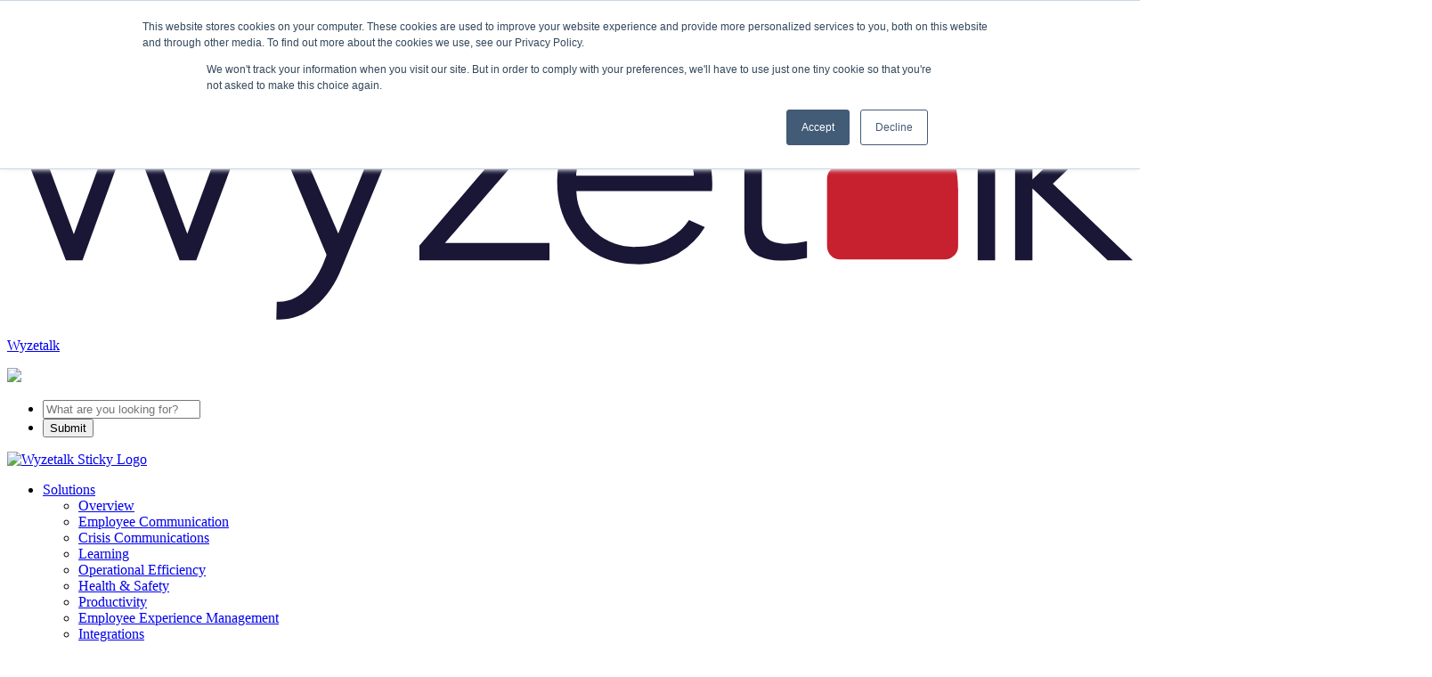

--- FILE ---
content_type: text/html; charset=UTF-8
request_url: https://www.wyzetalk.com/solutions/safety/
body_size: 20965
content:
<!DOCTYPE html>
<html lang="en-US">
<head>
	<meta charset="UTF-8">
<script type="text/javascript">
/* <![CDATA[ */
 var gform;gform||(document.addEventListener("gform_main_scripts_loaded",function(){gform.scriptsLoaded=!0}),document.addEventListener("gform/theme/scripts_loaded",function(){gform.themeScriptsLoaded=!0}),window.addEventListener("DOMContentLoaded",function(){gform.domLoaded=!0}),gform={domLoaded:!1,scriptsLoaded:!1,themeScriptsLoaded:!1,isFormEditor:()=>"function"==typeof InitializeEditor,callIfLoaded:function(o){return!(!gform.domLoaded||!gform.scriptsLoaded||!gform.themeScriptsLoaded&&!gform.isFormEditor()||(gform.isFormEditor()&&console.warn("The use of gform.initializeOnLoaded() is deprecated in the form editor context and will be removed in Gravity Forms 3.1."),o(),0))},initializeOnLoaded:function(o){gform.callIfLoaded(o)||(document.addEventListener("gform_main_scripts_loaded",()=>{gform.scriptsLoaded=!0,gform.callIfLoaded(o)}),document.addEventListener("gform/theme/scripts_loaded",()=>{gform.themeScriptsLoaded=!0,gform.callIfLoaded(o)}),window.addEventListener("DOMContentLoaded",()=>{gform.domLoaded=!0,gform.callIfLoaded(o)}))},hooks:{action:{},filter:{}},addAction:function(o,r,e,t){gform.addHook("action",o,r,e,t)},addFilter:function(o,r,e,t){gform.addHook("filter",o,r,e,t)},doAction:function(o){gform.doHook("action",o,arguments)},applyFilters:function(o){return gform.doHook("filter",o,arguments)},removeAction:function(o,r){gform.removeHook("action",o,r)},removeFilter:function(o,r,e){gform.removeHook("filter",o,r,e)},addHook:function(o,r,e,t,n){null==gform.hooks[o][r]&&(gform.hooks[o][r]=[]);var d=gform.hooks[o][r];null==n&&(n=r+"_"+d.length),gform.hooks[o][r].push({tag:n,callable:e,priority:t=null==t?10:t})},doHook:function(r,o,e){var t;if(e=Array.prototype.slice.call(e,1),null!=gform.hooks[r][o]&&((o=gform.hooks[r][o]).sort(function(o,r){return o.priority-r.priority}),o.forEach(function(o){"function"!=typeof(t=o.callable)&&(t=window[t]),"action"==r?t.apply(null,e):e[0]=t.apply(null,e)})),"filter"==r)return e[0]},removeHook:function(o,r,t,n){var e;null!=gform.hooks[o][r]&&(e=(e=gform.hooks[o][r]).filter(function(o,r,e){return!!(null!=n&&n!=o.tag||null!=t&&t!=o.priority)}),gform.hooks[o][r]=e)}}); 
/* ]]> */
</script>

	<meta name="viewport" content="width=device-width">
	<meta name="google-site-verification" content="aBGquRoXHAtGqFe0n9Q48Xh4eUwNfur9FRPliqa6EM8" />
	<meta name="facebook-domain-verification" content="cy866q4ifd8bdpc1v678wguagqx34e" />
	<link rel="profile" href="http://gmpg.org/xfn/11">
	<link rel="pingback" href="">
	<link rel=”preload” href="/wp-content/themes/tailpress/resources/css/fonts/slick.woff" as="font" type="font/woff" crossorigin="anonymous">
	<!-- Google Tag Manager -->
	<script>(function(w,d,s,l,i){w[l]=w[l]||[];w[l].push({'gtm.start':new Date().getTime(),event:'gtm.js'});var f=d.getElementsByTagName(s)[0],j=d.createElement(s),dl=l!='dataLayer'?'&l='+l:'';j.async=true;j.src='https://www.googletagmanager.com/gtm.js?id='+i+dl;f.parentNode.insertBefore(j,f);})(window,document,'script','dataLayer','GTM-P3QGHDV');
	</script>
	<!-- End Google Tag Manager -->

	<meta name='robots' content='index, follow, max-image-preview:large, max-snippet:-1, max-video-preview:-1' />
	<style>img:is([sizes="auto" i], [sizes^="auto," i]) { contain-intrinsic-size: 3000px 1500px }</style>
	
	<!-- This site is optimized with the Yoast SEO plugin v26.4 - https://yoast.com/wordpress/plugins/seo/ -->
	<title>Digital Workplace Health and Safety Solutions | Wyzetalk</title>
	<meta name="description" content="Health and Safety are vital in the workplace. Keep employees educated, informed, and safe with Wyzetalk&#039;s digital safety solutions." />
	<link rel="canonical" href="https://www.wyzetalk.com/solutions/safety/" />
	<meta property="og:locale" content="en_US" />
	<meta property="og:type" content="article" />
	<meta property="og:title" content="Digital Workplace Health and Safety Solutions | Wyzetalk" />
	<meta property="og:description" content="Health and Safety are vital in the workplace. Keep employees educated, informed, and safe with Wyzetalk&#039;s digital safety solutions." />
	<meta property="og:url" content="https://www.wyzetalk.com/solutions/safety/" />
	<meta property="og:site_name" content="Wyzetalk" />
	<meta property="article:modified_time" content="2024-08-23T07:12:29+00:00" />
	<meta property="og:image" content="https://www.wyzetalk.com/wp-content/uploads/2023/04/health-and-safety.webp" />
	<meta property="og:image:width" content="1451" />
	<meta property="og:image:height" content="501" />
	<meta property="og:image:type" content="image/webp" />
	<meta name="twitter:card" content="summary_large_image" />
	<script type="application/ld+json" class="yoast-schema-graph">{"@context":"https://schema.org","@graph":[{"@type":"WebPage","@id":"https://www.wyzetalk.com/solutions/safety/","url":"https://www.wyzetalk.com/solutions/safety/","name":"Digital Workplace Health and Safety Solutions | Wyzetalk","isPartOf":{"@id":"https://www.wyzetalk.com/#website"},"primaryImageOfPage":{"@id":"https://www.wyzetalk.com/solutions/safety/#primaryimage"},"image":{"@id":"https://www.wyzetalk.com/solutions/safety/#primaryimage"},"thumbnailUrl":"https://www.wyzetalk.com/wp-content/uploads/2023/04/health-and-safety.webp","datePublished":"2021-06-07T10:58:18+00:00","dateModified":"2024-08-23T07:12:29+00:00","description":"Health and Safety are vital in the workplace. Keep employees educated, informed, and safe with Wyzetalk's digital safety solutions.","breadcrumb":{"@id":"https://www.wyzetalk.com/solutions/safety/#breadcrumb"},"inLanguage":"en-US","potentialAction":[{"@type":"ReadAction","target":["https://www.wyzetalk.com/solutions/safety/"]}]},{"@type":"ImageObject","inLanguage":"en-US","@id":"https://www.wyzetalk.com/solutions/safety/#primaryimage","url":"https://www.wyzetalk.com/wp-content/uploads/2023/04/health-and-safety.webp","contentUrl":"https://www.wyzetalk.com/wp-content/uploads/2023/04/health-and-safety.webp","width":1451,"height":501,"caption":"health and safety"},{"@type":"BreadcrumbList","@id":"https://www.wyzetalk.com/solutions/safety/#breadcrumb","itemListElement":[{"@type":"ListItem","position":1,"name":"Home","item":"https://www.wyzetalk.com/"},{"@type":"ListItem","position":2,"name":"Solutions","item":"https://www.wyzetalk.com/solutions/"},{"@type":"ListItem","position":3,"name":"Health &#038; Safety"}]},{"@type":"WebSite","@id":"https://www.wyzetalk.com/#website","url":"https://www.wyzetalk.com/","name":"Wyzetalk","description":"","publisher":{"@id":"https://www.wyzetalk.com/#organization"},"potentialAction":[{"@type":"SearchAction","target":{"@type":"EntryPoint","urlTemplate":"https://www.wyzetalk.com/?s={search_term_string}"},"query-input":{"@type":"PropertyValueSpecification","valueRequired":true,"valueName":"search_term_string"}}],"inLanguage":"en-US"},{"@type":"Organization","@id":"https://www.wyzetalk.com/#organization","name":"Wyzetalk","url":"https://www.wyzetalk.com/","logo":{"@type":"ImageObject","inLanguage":"en-US","@id":"https://www.wyzetalk.com/#/schema/logo/image/","url":"https://www.wyzetalk.com/wp-content/uploads/2021/08/LOGO.png","contentUrl":"https://www.wyzetalk.com/wp-content/uploads/2021/08/LOGO.png","width":649,"height":448,"caption":"Wyzetalk"},"image":{"@id":"https://www.wyzetalk.com/#/schema/logo/image/"}}]}</script>
	<!-- / Yoast SEO plugin. -->


<link rel='dns-prefetch' href='//www.wyzetalk.com' />
<script type="text/javascript">
/* <![CDATA[ */
window._wpemojiSettings = {"baseUrl":"https:\/\/s.w.org\/images\/core\/emoji\/16.0.1\/72x72\/","ext":".png","svgUrl":"https:\/\/s.w.org\/images\/core\/emoji\/16.0.1\/svg\/","svgExt":".svg","source":{"concatemoji":"https:\/\/www.wyzetalk.com\/wp-includes\/js\/wp-emoji-release.min.js?ver=6.8.3"}};
/*! This file is auto-generated */
!function(s,n){var o,i,e;function c(e){try{var t={supportTests:e,timestamp:(new Date).valueOf()};sessionStorage.setItem(o,JSON.stringify(t))}catch(e){}}function p(e,t,n){e.clearRect(0,0,e.canvas.width,e.canvas.height),e.fillText(t,0,0);var t=new Uint32Array(e.getImageData(0,0,e.canvas.width,e.canvas.height).data),a=(e.clearRect(0,0,e.canvas.width,e.canvas.height),e.fillText(n,0,0),new Uint32Array(e.getImageData(0,0,e.canvas.width,e.canvas.height).data));return t.every(function(e,t){return e===a[t]})}function u(e,t){e.clearRect(0,0,e.canvas.width,e.canvas.height),e.fillText(t,0,0);for(var n=e.getImageData(16,16,1,1),a=0;a<n.data.length;a++)if(0!==n.data[a])return!1;return!0}function f(e,t,n,a){switch(t){case"flag":return n(e,"\ud83c\udff3\ufe0f\u200d\u26a7\ufe0f","\ud83c\udff3\ufe0f\u200b\u26a7\ufe0f")?!1:!n(e,"\ud83c\udde8\ud83c\uddf6","\ud83c\udde8\u200b\ud83c\uddf6")&&!n(e,"\ud83c\udff4\udb40\udc67\udb40\udc62\udb40\udc65\udb40\udc6e\udb40\udc67\udb40\udc7f","\ud83c\udff4\u200b\udb40\udc67\u200b\udb40\udc62\u200b\udb40\udc65\u200b\udb40\udc6e\u200b\udb40\udc67\u200b\udb40\udc7f");case"emoji":return!a(e,"\ud83e\udedf")}return!1}function g(e,t,n,a){var r="undefined"!=typeof WorkerGlobalScope&&self instanceof WorkerGlobalScope?new OffscreenCanvas(300,150):s.createElement("canvas"),o=r.getContext("2d",{willReadFrequently:!0}),i=(o.textBaseline="top",o.font="600 32px Arial",{});return e.forEach(function(e){i[e]=t(o,e,n,a)}),i}function t(e){var t=s.createElement("script");t.src=e,t.defer=!0,s.head.appendChild(t)}"undefined"!=typeof Promise&&(o="wpEmojiSettingsSupports",i=["flag","emoji"],n.supports={everything:!0,everythingExceptFlag:!0},e=new Promise(function(e){s.addEventListener("DOMContentLoaded",e,{once:!0})}),new Promise(function(t){var n=function(){try{var e=JSON.parse(sessionStorage.getItem(o));if("object"==typeof e&&"number"==typeof e.timestamp&&(new Date).valueOf()<e.timestamp+604800&&"object"==typeof e.supportTests)return e.supportTests}catch(e){}return null}();if(!n){if("undefined"!=typeof Worker&&"undefined"!=typeof OffscreenCanvas&&"undefined"!=typeof URL&&URL.createObjectURL&&"undefined"!=typeof Blob)try{var e="postMessage("+g.toString()+"("+[JSON.stringify(i),f.toString(),p.toString(),u.toString()].join(",")+"));",a=new Blob([e],{type:"text/javascript"}),r=new Worker(URL.createObjectURL(a),{name:"wpTestEmojiSupports"});return void(r.onmessage=function(e){c(n=e.data),r.terminate(),t(n)})}catch(e){}c(n=g(i,f,p,u))}t(n)}).then(function(e){for(var t in e)n.supports[t]=e[t],n.supports.everything=n.supports.everything&&n.supports[t],"flag"!==t&&(n.supports.everythingExceptFlag=n.supports.everythingExceptFlag&&n.supports[t]);n.supports.everythingExceptFlag=n.supports.everythingExceptFlag&&!n.supports.flag,n.DOMReady=!1,n.readyCallback=function(){n.DOMReady=!0}}).then(function(){return e}).then(function(){var e;n.supports.everything||(n.readyCallback(),(e=n.source||{}).concatemoji?t(e.concatemoji):e.wpemoji&&e.twemoji&&(t(e.twemoji),t(e.wpemoji)))}))}((window,document),window._wpemojiSettings);
/* ]]> */
</script>
<style id='wp-emoji-styles-inline-css' type='text/css'>

	img.wp-smiley, img.emoji {
		display: inline !important;
		border: none !important;
		box-shadow: none !important;
		height: 1em !important;
		width: 1em !important;
		margin: 0 0.07em !important;
		vertical-align: -0.1em !important;
		background: none !important;
		padding: 0 !important;
	}
</style>
<link rel='stylesheet' id='wp-block-library-css' href='https://www.wyzetalk.com/wp-includes/css/dist/block-library/style.min.css?ver=6.8.3' type='text/css' media='all' />
<style id='classic-theme-styles-inline-css' type='text/css'>
/*! This file is auto-generated */
.wp-block-button__link{color:#fff;background-color:#32373c;border-radius:9999px;box-shadow:none;text-decoration:none;padding:calc(.667em + 2px) calc(1.333em + 2px);font-size:1.125em}.wp-block-file__button{background:#32373c;color:#fff;text-decoration:none}
</style>
<style id='global-styles-inline-css' type='text/css'>
:root{--wp--preset--aspect-ratio--square: 1;--wp--preset--aspect-ratio--4-3: 4/3;--wp--preset--aspect-ratio--3-4: 3/4;--wp--preset--aspect-ratio--3-2: 3/2;--wp--preset--aspect-ratio--2-3: 2/3;--wp--preset--aspect-ratio--16-9: 16/9;--wp--preset--aspect-ratio--9-16: 9/16;--wp--preset--color--black: #000000;--wp--preset--color--cyan-bluish-gray: #abb8c3;--wp--preset--color--white: #ffffff;--wp--preset--color--pale-pink: #f78da7;--wp--preset--color--vivid-red: #cf2e2e;--wp--preset--color--luminous-vivid-orange: #ff6900;--wp--preset--color--luminous-vivid-amber: #fcb900;--wp--preset--color--light-green-cyan: #7bdcb5;--wp--preset--color--vivid-green-cyan: #00d084;--wp--preset--color--pale-cyan-blue: #8ed1fc;--wp--preset--color--vivid-cyan-blue: #0693e3;--wp--preset--color--vivid-purple: #9b51e0;--wp--preset--color--primary: #0EA5E9;--wp--preset--color--secondary: #14B8A6;--wp--preset--color--dark: #1F2937;--wp--preset--color--light: #F9FAFB;--wp--preset--gradient--vivid-cyan-blue-to-vivid-purple: linear-gradient(135deg,rgba(6,147,227,1) 0%,rgb(155,81,224) 100%);--wp--preset--gradient--light-green-cyan-to-vivid-green-cyan: linear-gradient(135deg,rgb(122,220,180) 0%,rgb(0,208,130) 100%);--wp--preset--gradient--luminous-vivid-amber-to-luminous-vivid-orange: linear-gradient(135deg,rgba(252,185,0,1) 0%,rgba(255,105,0,1) 100%);--wp--preset--gradient--luminous-vivid-orange-to-vivid-red: linear-gradient(135deg,rgba(255,105,0,1) 0%,rgb(207,46,46) 100%);--wp--preset--gradient--very-light-gray-to-cyan-bluish-gray: linear-gradient(135deg,rgb(238,238,238) 0%,rgb(169,184,195) 100%);--wp--preset--gradient--cool-to-warm-spectrum: linear-gradient(135deg,rgb(74,234,220) 0%,rgb(151,120,209) 20%,rgb(207,42,186) 40%,rgb(238,44,130) 60%,rgb(251,105,98) 80%,rgb(254,248,76) 100%);--wp--preset--gradient--blush-light-purple: linear-gradient(135deg,rgb(255,206,236) 0%,rgb(152,150,240) 100%);--wp--preset--gradient--blush-bordeaux: linear-gradient(135deg,rgb(254,205,165) 0%,rgb(254,45,45) 50%,rgb(107,0,62) 100%);--wp--preset--gradient--luminous-dusk: linear-gradient(135deg,rgb(255,203,112) 0%,rgb(199,81,192) 50%,rgb(65,88,208) 100%);--wp--preset--gradient--pale-ocean: linear-gradient(135deg,rgb(255,245,203) 0%,rgb(182,227,212) 50%,rgb(51,167,181) 100%);--wp--preset--gradient--electric-grass: linear-gradient(135deg,rgb(202,248,128) 0%,rgb(113,206,126) 100%);--wp--preset--gradient--midnight: linear-gradient(135deg,rgb(2,3,129) 0%,rgb(40,116,252) 100%);--wp--preset--font-size--small: Array;--wp--preset--font-size--medium: 20px;--wp--preset--font-size--large: Array;--wp--preset--font-size--x-large: 42px;--wp--preset--font-size--regular: Array;--wp--preset--spacing--20: 0.44rem;--wp--preset--spacing--30: 0.67rem;--wp--preset--spacing--40: 1rem;--wp--preset--spacing--50: 1.5rem;--wp--preset--spacing--60: 2.25rem;--wp--preset--spacing--70: 3.38rem;--wp--preset--spacing--80: 5.06rem;--wp--preset--shadow--natural: 6px 6px 9px rgba(0, 0, 0, 0.2);--wp--preset--shadow--deep: 12px 12px 50px rgba(0, 0, 0, 0.4);--wp--preset--shadow--sharp: 6px 6px 0px rgba(0, 0, 0, 0.2);--wp--preset--shadow--outlined: 6px 6px 0px -3px rgba(255, 255, 255, 1), 6px 6px rgba(0, 0, 0, 1);--wp--preset--shadow--crisp: 6px 6px 0px rgba(0, 0, 0, 1);}:where(.is-layout-flex){gap: 0.5em;}:where(.is-layout-grid){gap: 0.5em;}body .is-layout-flex{display: flex;}.is-layout-flex{flex-wrap: wrap;align-items: center;}.is-layout-flex > :is(*, div){margin: 0;}body .is-layout-grid{display: grid;}.is-layout-grid > :is(*, div){margin: 0;}:where(.wp-block-columns.is-layout-flex){gap: 2em;}:where(.wp-block-columns.is-layout-grid){gap: 2em;}:where(.wp-block-post-template.is-layout-flex){gap: 1.25em;}:where(.wp-block-post-template.is-layout-grid){gap: 1.25em;}.has-black-color{color: var(--wp--preset--color--black) !important;}.has-cyan-bluish-gray-color{color: var(--wp--preset--color--cyan-bluish-gray) !important;}.has-white-color{color: var(--wp--preset--color--white) !important;}.has-pale-pink-color{color: var(--wp--preset--color--pale-pink) !important;}.has-vivid-red-color{color: var(--wp--preset--color--vivid-red) !important;}.has-luminous-vivid-orange-color{color: var(--wp--preset--color--luminous-vivid-orange) !important;}.has-luminous-vivid-amber-color{color: var(--wp--preset--color--luminous-vivid-amber) !important;}.has-light-green-cyan-color{color: var(--wp--preset--color--light-green-cyan) !important;}.has-vivid-green-cyan-color{color: var(--wp--preset--color--vivid-green-cyan) !important;}.has-pale-cyan-blue-color{color: var(--wp--preset--color--pale-cyan-blue) !important;}.has-vivid-cyan-blue-color{color: var(--wp--preset--color--vivid-cyan-blue) !important;}.has-vivid-purple-color{color: var(--wp--preset--color--vivid-purple) !important;}.has-black-background-color{background-color: var(--wp--preset--color--black) !important;}.has-cyan-bluish-gray-background-color{background-color: var(--wp--preset--color--cyan-bluish-gray) !important;}.has-white-background-color{background-color: var(--wp--preset--color--white) !important;}.has-pale-pink-background-color{background-color: var(--wp--preset--color--pale-pink) !important;}.has-vivid-red-background-color{background-color: var(--wp--preset--color--vivid-red) !important;}.has-luminous-vivid-orange-background-color{background-color: var(--wp--preset--color--luminous-vivid-orange) !important;}.has-luminous-vivid-amber-background-color{background-color: var(--wp--preset--color--luminous-vivid-amber) !important;}.has-light-green-cyan-background-color{background-color: var(--wp--preset--color--light-green-cyan) !important;}.has-vivid-green-cyan-background-color{background-color: var(--wp--preset--color--vivid-green-cyan) !important;}.has-pale-cyan-blue-background-color{background-color: var(--wp--preset--color--pale-cyan-blue) !important;}.has-vivid-cyan-blue-background-color{background-color: var(--wp--preset--color--vivid-cyan-blue) !important;}.has-vivid-purple-background-color{background-color: var(--wp--preset--color--vivid-purple) !important;}.has-black-border-color{border-color: var(--wp--preset--color--black) !important;}.has-cyan-bluish-gray-border-color{border-color: var(--wp--preset--color--cyan-bluish-gray) !important;}.has-white-border-color{border-color: var(--wp--preset--color--white) !important;}.has-pale-pink-border-color{border-color: var(--wp--preset--color--pale-pink) !important;}.has-vivid-red-border-color{border-color: var(--wp--preset--color--vivid-red) !important;}.has-luminous-vivid-orange-border-color{border-color: var(--wp--preset--color--luminous-vivid-orange) !important;}.has-luminous-vivid-amber-border-color{border-color: var(--wp--preset--color--luminous-vivid-amber) !important;}.has-light-green-cyan-border-color{border-color: var(--wp--preset--color--light-green-cyan) !important;}.has-vivid-green-cyan-border-color{border-color: var(--wp--preset--color--vivid-green-cyan) !important;}.has-pale-cyan-blue-border-color{border-color: var(--wp--preset--color--pale-cyan-blue) !important;}.has-vivid-cyan-blue-border-color{border-color: var(--wp--preset--color--vivid-cyan-blue) !important;}.has-vivid-purple-border-color{border-color: var(--wp--preset--color--vivid-purple) !important;}.has-vivid-cyan-blue-to-vivid-purple-gradient-background{background: var(--wp--preset--gradient--vivid-cyan-blue-to-vivid-purple) !important;}.has-light-green-cyan-to-vivid-green-cyan-gradient-background{background: var(--wp--preset--gradient--light-green-cyan-to-vivid-green-cyan) !important;}.has-luminous-vivid-amber-to-luminous-vivid-orange-gradient-background{background: var(--wp--preset--gradient--luminous-vivid-amber-to-luminous-vivid-orange) !important;}.has-luminous-vivid-orange-to-vivid-red-gradient-background{background: var(--wp--preset--gradient--luminous-vivid-orange-to-vivid-red) !important;}.has-very-light-gray-to-cyan-bluish-gray-gradient-background{background: var(--wp--preset--gradient--very-light-gray-to-cyan-bluish-gray) !important;}.has-cool-to-warm-spectrum-gradient-background{background: var(--wp--preset--gradient--cool-to-warm-spectrum) !important;}.has-blush-light-purple-gradient-background{background: var(--wp--preset--gradient--blush-light-purple) !important;}.has-blush-bordeaux-gradient-background{background: var(--wp--preset--gradient--blush-bordeaux) !important;}.has-luminous-dusk-gradient-background{background: var(--wp--preset--gradient--luminous-dusk) !important;}.has-pale-ocean-gradient-background{background: var(--wp--preset--gradient--pale-ocean) !important;}.has-electric-grass-gradient-background{background: var(--wp--preset--gradient--electric-grass) !important;}.has-midnight-gradient-background{background: var(--wp--preset--gradient--midnight) !important;}.has-small-font-size{font-size: var(--wp--preset--font-size--small) !important;}.has-medium-font-size{font-size: var(--wp--preset--font-size--medium) !important;}.has-large-font-size{font-size: var(--wp--preset--font-size--large) !important;}.has-x-large-font-size{font-size: var(--wp--preset--font-size--x-large) !important;}
:where(.wp-block-post-template.is-layout-flex){gap: 1.25em;}:where(.wp-block-post-template.is-layout-grid){gap: 1.25em;}
:where(.wp-block-columns.is-layout-flex){gap: 2em;}:where(.wp-block-columns.is-layout-grid){gap: 2em;}
:root :where(.wp-block-pullquote){font-size: 1.5em;line-height: 1.6;}
</style>
<link rel='stylesheet' id='search-filter-plugin-styles-css' href='https://www.wyzetalk.com/wp-content/plugins/search-filter-pro/public/assets/css/search-filter.min.css?ver=2.5.21' type='text/css' media='all' />
<link rel='stylesheet' id='tailpress-css' href='https://www.wyzetalk.com/wp-content/themes/tailpress/css/app.css?ver=0.0.1' type='text/css' media='all' />
<link rel='stylesheet' id='slick-css-css' href='https://www.wyzetalk.com/wp-content/themes/tailpress/resources/css/slick.css?ver=0.0.1' type='text/css' media='all' />
<link rel='stylesheet' id='lity-css-css' href='https://www.wyzetalk.com/wp-content/themes/tailpress/resources/css/lity.min.css?ver=0.0.1' type='text/css' media='all' />
<link rel='stylesheet' id='slick-theme-css' href='https://www.wyzetalk.com/wp-content/themes/tailpress/resources/css/slick-theme.css?ver=0.0.1' type='text/css' media='all' />
<script type="text/javascript" src="https://www.wyzetalk.com/wp-includes/js/jquery/jquery.min.js?ver=3.7.1" id="jquery-core-js"></script>
<script type="text/javascript" src="https://www.wyzetalk.com/wp-includes/js/jquery/jquery-migrate.min.js?ver=3.4.1" id="jquery-migrate-js"></script>
<script type="text/javascript" src="https://www.wyzetalk.com/wp-content/plugins/handl-utm-grabber/js/js.cookie.js?ver=6.8.3" id="js.cookie-js"></script>
<script type="text/javascript" id="handl-utm-grabber-js-extra">
/* <![CDATA[ */
var handl_utm = [];
/* ]]> */
</script>
<script type="text/javascript" src="https://www.wyzetalk.com/wp-content/plugins/handl-utm-grabber/js/handl-utm-grabber.js?ver=6.8.3" id="handl-utm-grabber-js"></script>
<script type="text/javascript" id="search-filter-plugin-build-js-extra">
/* <![CDATA[ */
var SF_LDATA = {"ajax_url":"https:\/\/www.wyzetalk.com\/wp-admin\/admin-ajax.php","home_url":"https:\/\/www.wyzetalk.com\/","extensions":[]};
/* ]]> */
</script>
<script type="text/javascript" src="https://www.wyzetalk.com/wp-content/plugins/search-filter-pro/public/assets/js/search-filter-build.min.js?ver=2.5.21" id="search-filter-plugin-build-js"></script>
<script type="text/javascript" src="https://www.wyzetalk.com/wp-content/plugins/search-filter-pro/public/assets/js/chosen.jquery.min.js?ver=2.5.21" id="search-filter-plugin-chosen-js"></script>
<script type="text/javascript" src="https://www.wyzetalk.com/wp-content/themes/tailpress/js/app.js?ver=0.0.1" id="tailpress-js"></script>
<link rel="https://api.w.org/" href="https://www.wyzetalk.com/wp-json/" /><link rel="alternate" title="JSON" type="application/json" href="https://www.wyzetalk.com/wp-json/wp/v2/pages/137" /><link rel="EditURI" type="application/rsd+xml" title="RSD" href="https://www.wyzetalk.com/xmlrpc.php?rsd" />
<meta name="generator" content="WordPress 6.8.3" />
<link rel='shortlink' href='https://www.wyzetalk.com/?p=137' />
<link rel="alternate" title="oEmbed (JSON)" type="application/json+oembed" href="https://www.wyzetalk.com/wp-json/oembed/1.0/embed?url=https%3A%2F%2Fwww.wyzetalk.com%2Fsolutions%2Fsafety%2F" />
<link rel="alternate" title="oEmbed (XML)" type="text/xml+oembed" href="https://www.wyzetalk.com/wp-json/oembed/1.0/embed?url=https%3A%2F%2Fwww.wyzetalk.com%2Fsolutions%2Fsafety%2F&#038;format=xml" />
<script type="text/javascript">
	var ajax_url = "https://www.wyzetalk.com/wp-admin/admin-ajax.php";
</script>
<link rel="icon" href="https://www.wyzetalk.com/wp-content/uploads/2021/06/favicon-1-150x150.jpg" sizes="32x32" />
<link rel="icon" href="https://www.wyzetalk.com/wp-content/uploads/2021/06/favicon-1.jpg" sizes="192x192" />
<link rel="apple-touch-icon" href="https://www.wyzetalk.com/wp-content/uploads/2021/06/favicon-1.jpg" />
<meta name="msapplication-TileImage" content="https://www.wyzetalk.com/wp-content/uploads/2021/06/favicon-1.jpg" />
		<style type="text/css" id="wp-custom-css">
			body.page-template.page-template-partners.page-template-partners-php footer {
    margin-bottom: -30px;
}

.thank-you-wrapper {
    min-height: 400px;
    display: flex;
    align-items: center;
}

.package-addons:empty {
	display: none;
}

@media only screen and (max-width: 768px) {
.resource-page-title p br {
    display: none;
}
	}		</style>
			<!-- Start of HubSpot Embed Code -->
	<!-- <script type="text/javascript" id="hs-script-loader" async defer src="//js.hs-scripts.com/8224001.js"></script> -->
	<!-- End of HubSpot Embed Code -->

	<script type="text/javascript">
  (function (d, u, h, s) {
    h = d.getElementsByTagName('head')[0];
    s = d.createElement('script');
    s.async = 1;
    s.src = u + new Date().getTime();
    h.appendChild(s);
  })(document, 'https://grow.clearbitjs.com/api/pixel.js?k=pk_0c71559ec55fce286dbc99abe1f07920&v=');
</script>

<script async src="https://tag.clearbitscripts.com/v1/pk_0c71559ec55fce286dbc99abe1f07920/tags.js" referrerpolicy="strict-origin-when-cross-origin"></script>
</head>

<body class="wp-singular page-template page-template-solution-single page-template-solution-single-php page page-id-137 page-child parent-pageid-125 wp-custom-logo wp-theme-tailpress bg-white text-gray-900 antialiased">
<!-- Google Tag Manager (noscript) -->
<noscript><iframe src="https://www.googletagmanager.com/ns.html?id=GTM-P3QGHDV" height="0" width="0" style="display:none;visibility:hidden"></iframe></noscript>
<!-- End Google Tag Manager (noscript) -->


<div id="page" class="min-h-screenx flex flex-col">

	
			<div class="header-top-notice relative"  id="header-info-bar" style="display: none;">
			<p><p>Do you need the <span style="color: #000000;"><strong>BEST </strong></span>alternative to <strong>Meta&#8217;s Workplace</strong>?</p>
</p>
							<a class="wt-ctn inline-block rounded-full py-2 px-4 my-2 font-semibold" href="https://www.wyzetalk.com/talk-to-an-expert/" target="_blank">Let&#039;s Connect</a>
						<a href="JavaScript:void(0)" onclick="createCookie('header-info-cookie', true, 1)" class="lity-close"></a>
		</div>
	
	<header id="masthead" class="site-header">
		<div class="wt-container">
			<div class="breanding-search flex items-center justify-between">
				<div class="site-branding py-4">
					<a href="https://www.wyzetalk.com/" class="custom-logo-link" rel="home"><img src="https://www.wyzetalk.com/wp-content/uploads/2021/06/logo-1.svg" class="custom-logo" alt="Wyzetalk" decoding="async" /></a>						<p class="site-title"><a href="https://www.wyzetalk.com/" rel="home">Wyzetalk</a></p>
											<!-- <button id="primary-menu-toggle" class="menu-toggle" aria-controls="primary-menu" aria-expanded="false">Primary Menu</button> -->
					<div class="menu-search flex items-center">
						<img src="https://www.wyzetalk.com/wp-content/themes/tailpress/resources/images/Search-Icon.svg" class="mr-4 w-6 mobile-search-toggle">
						<a id="trigger-overlay" class="nav-toggle menu-toggle" href="#">
							<span></span>
						</a>
					</div>

				</div>
				<div class="wt-search flex items-center justify-end w-full">		
					<div id="searchform"><form data-sf-form-id='7573' data-is-rtl='0' data-maintain-state='' data-results-url='https://www.wyzetalk.com/?sfid=7573' data-ajax-url='https://www.wyzetalk.com/?sfid=7573&amp;sf_data=results' data-ajax-form-url='https://www.wyzetalk.com/?sfid=7573&amp;sf_action=get_data&amp;sf_data=form' data-display-result-method='archive' data-use-history-api='1' data-template-loaded='0' data-lang-code='en' data-ajax='1' data-ajax-data-type='html' data-ajax-links-selector='.pagination a' data-ajax-target='#main' data-ajax-pagination-type='normal' data-update-ajax-url='1' data-only-results-ajax='1' data-scroll-to-pos='0' data-init-paged='1' data-auto-update='' action='https://www.wyzetalk.com/?sfid=7573' method='post' class='searchandfilter' id='search-filter-form-7573' autocomplete='off' data-instance-count='1'><ul><li class="sf-field-search" data-sf-field-name="search" data-sf-field-type="search" data-sf-field-input-type="">		<label>
				   <input placeholder="What are you looking for?" name="_sf_search[]" class="sf-input-text" type="text" value="" title=""></label>		</li><li class="sf-field-submit" data-sf-field-name="submit" data-sf-field-type="submit" data-sf-field-input-type=""><input type="submit" name="_sf_submit" value="Submit"></li></ul></form></div>
					<div class="countries-set" style="display: none;">
													<a href="javascript:void(0)" class="flex justify-end">
								<img src="https://www.wyzetalk.com/wp-content/themes/tailpress/resources/images/united-kingdom.png" class="ml-4 w-8">
								<span class="country-select eng font-normal">English</span>
							</a>
							<div class="countries">
								<a href="https://www.wyzetalk.com/nl" class="flex justify-end">
									<img src="https://www.wyzetalk.com/wp-content/themes/tailpress/resources/images/netherlands.png" class="ml-4 w-8">
									<span class="country-select de font-normal">Nederlands</span>
								</a>
							</div>
						
													<a href="javascript:void(0)" class="flex justify-end">
								<img src="https://www.wyzetalk.com/wp-content/themes/tailpress/resources/images/netherlands.png" class="ml-4 w-8">
								<span class="country-select eng font-normal">Nederlands</span>
							</a>
							<div class="countries nl-countries">
								<a href="https://www.wyzetalk.com" class="flex justify-end">
									<img src="https://www.wyzetalk.com/wp-content/themes/tailpress/resources/images/united-kingdom.png" class="ml-4 w-8">
									<span class="country-select de font-normal">Engels</span>
								</a>
							</div>
											</div>

				</div>
			</div>
		</div><!-- .site-branding -->

		<nav id="site-navigation" class="main-navigation">
			<div class="wt-container">
				<div class="sticky-logo">
					<a href="https://www.wyzetalk.com/" rel="home">
						<img src="https://www.wyzetalk.com/wp-content/themes/tailpress/resources/images/logo-a.svg" alt="Wyzetalk Sticky Logo" width="30">
					</a>
				</div>
				<div class="menu-main-menu-container"><ul id="primary-menu" class="menu"><li id="menu-item-175" class="wt-main-link menu-item menu-item-type-post_type menu-item-object-page current-page-ancestor current-menu-ancestor current-menu-parent current-page-parent current_page_parent current_page_ancestor menu-item-has-children menu-item-175"><a href="https://www.wyzetalk.com/solutions/">Solutions</a>
<ul class="sub-menu">
	<li id="menu-item-171" class="overview menu-item menu-item-type-post_type menu-item-object-page menu-item-171"><a href="https://www.wyzetalk.com/solutions/overview/">Overview</a></li>
	<li id="menu-item-170" class="corporate menu-item menu-item-type-post_type menu-item-object-page menu-item-170"><a href="https://www.wyzetalk.com/solutions/connecting-with-employees/">Employee Communication</a></li>
	<li id="menu-item-169" class="menu-item menu-item-type-post_type menu-item-object-page menu-item-169"><a href="https://www.wyzetalk.com/solutions/crisis-communications/">Crisis Communications</a></li>
	<li id="menu-item-167" class="menu-item menu-item-type-post_type menu-item-object-page menu-item-167"><a href="https://www.wyzetalk.com/solutions/learning-systems/">Learning</a></li>
	<li id="menu-item-168" class="menu-item menu-item-type-post_type menu-item-object-page menu-item-168"><a href="https://www.wyzetalk.com/solutions/operational-efficiency/">Operational Efficiency</a></li>
	<li id="menu-item-166" class="menu-item menu-item-type-post_type menu-item-object-page current-menu-item page_item page-item-137 current_page_item menu-item-166"><a href="https://www.wyzetalk.com/solutions/safety/" aria-current="page">Health &#038; Safety</a></li>
	<li id="menu-item-165" class="menu-item menu-item-type-post_type menu-item-object-page menu-item-165"><a href="https://www.wyzetalk.com/solutions/productivity/">Productivity</a></li>
	<li id="menu-item-164" class="menu-item menu-item-type-post_type menu-item-object-page menu-item-164"><a href="https://www.wyzetalk.com/solutions/employee-experience-management/">Employee Experience Management</a></li>
	<li id="menu-item-163" class="menu-item menu-item-type-post_type menu-item-object-page menu-item-163"><a href="https://www.wyzetalk.com/solutions/integrations/">Integrations</a></li>
</ul>
</li>
<li id="menu-item-157" class="wt-main-link menu-item menu-item-type-post_type menu-item-object-page menu-item-has-children menu-item-157"><a href="https://www.wyzetalk.com/industries/">Industries</a>
<ul class="sub-menu">
	<li id="menu-item-162" class="menu-item menu-item-type-post_type menu-item-object-page menu-item-162"><a href="https://www.wyzetalk.com/mining/">Mining</a></li>
	<li id="menu-item-159" class="menu-item menu-item-type-post_type menu-item-object-page menu-item-159"><a href="https://www.wyzetalk.com/energy/">Energy</a></li>
	<li id="menu-item-161" class="menu-item menu-item-type-post_type menu-item-object-page menu-item-161"><a href="https://www.wyzetalk.com/manufacturing/">Manufacturing</a></li>
	<li id="menu-item-158" class="shipping menu-item menu-item-type-post_type menu-item-object-page menu-item-158"><a href="https://www.wyzetalk.com/shipping/">Shipping</a></li>
	<li id="menu-item-160" class="menu-item menu-item-type-post_type menu-item-object-page menu-item-160"><a href="https://www.wyzetalk.com/retail/">Retail</a></li>
</ul>
</li>
<li id="menu-item-7889" class="menu-item menu-item-type-post_type menu-item-object-page menu-item-7889"><a href="https://www.wyzetalk.com/employee-engagement-platform-plans/">Plans</a></li>
<li id="menu-item-5821" class="wt-main-link menu-item menu-item-type-custom menu-item-object-custom menu-item-has-children menu-item-5821"><a href="#">Resources</a>
<ul class="sub-menu">
	<li id="menu-item-235" class="menu-item menu-item-type-post_type menu-item-object-page menu-item-235"><a href="https://www.wyzetalk.com/articles/">Articles</a></li>
	<li id="menu-item-204" class="menu-item menu-item-type-post_type menu-item-object-page menu-item-204"><a href="https://www.wyzetalk.com/videos/">Videos</a></li>
	<li id="menu-item-215" class="menu-item menu-item-type-post_type menu-item-object-page menu-item-215"><a href="https://www.wyzetalk.com/compliance-and-security/">Compliance and Security</a></li>
</ul>
</li>
<li id="menu-item-5822" class="wt-main-link menu-item menu-item-type-custom menu-item-object-custom menu-item-has-children menu-item-5822"><a href="#">About Us</a>
<ul class="sub-menu">
	<li id="menu-item-222" class="menu-item menu-item-type-post_type menu-item-object-page menu-item-222"><a href="https://www.wyzetalk.com/about-wyzetalk/">About Us</a></li>
	<li id="menu-item-221" class="menu-item menu-item-type-post_type menu-item-object-page menu-item-221"><a href="https://www.wyzetalk.com/our-people/">Our People</a></li>
	<li id="menu-item-8364" class="menu-item menu-item-type-post_type menu-item-object-page menu-item-8364"><a href="https://www.wyzetalk.com/partners/">Our Partners</a></li>
	<li id="menu-item-220" class="menu-item menu-item-type-post_type menu-item-object-page menu-item-220"><a href="https://www.wyzetalk.com/about-wyzetalk/careers/">Careers</a></li>
	<li id="menu-item-915" class="menu-item menu-item-type-post_type menu-item-object-page menu-item-915"><a href="https://www.wyzetalk.com/media-library/">Media Library</a></li>
</ul>
</li>
<li id="menu-item-223" class="expert-cta menu-item menu-item-type-custom menu-item-object-custom menu-item-223"><a href="/talk-to-an-expert/">Talk to an expert</a></li>
</ul></div>			</div>
		</nav><!-- #site-navigation -->
	</header><!-- #masthead -->
	<div class="mobile-search">
		<div id="searchform"><form data-sf-form-id='7573' data-is-rtl='0' data-maintain-state='' data-results-url='https://www.wyzetalk.com/?sfid=7573' data-ajax-url='https://www.wyzetalk.com/?sfid=7573&amp;sf_data=results' data-ajax-form-url='https://www.wyzetalk.com/?sfid=7573&amp;sf_action=get_data&amp;sf_data=form' data-display-result-method='archive' data-use-history-api='1' data-template-loaded='0' data-lang-code='en' data-ajax='1' data-ajax-data-type='html' data-ajax-links-selector='.pagination a' data-ajax-target='#main' data-ajax-pagination-type='normal' data-update-ajax-url='1' data-only-results-ajax='1' data-scroll-to-pos='0' data-init-paged='1' data-auto-update='' action='https://www.wyzetalk.com/?sfid=7573' method='post' class='searchandfilter' id='search-filter-form-7573' autocomplete='off' data-instance-count='2'><ul><li class="sf-field-search" data-sf-field-name="search" data-sf-field-type="search" data-sf-field-input-type="">		<label>
				   <input placeholder="What are you looking for?" name="_sf_search[]" class="sf-input-text" type="text" value="" title=""></label>		</li><li class="sf-field-submit" data-sf-field-name="submit" data-sf-field-type="submit" data-sf-field-input-type=""><input type="submit" name="_sf_submit" value="Submit"></li></ul></form></div>
	</div>
	<div class="overlay overlay-boxify">
		<a id="trigger-overlay" class="nav-toggle menu-toggle active" href="#">
			<span></span>
		</a>
		<nav id="site-navigation" class="main-navigation">
			<div class="wt-container">
				<div class="menu-main-menu-container"><ul id="primary-menu" class="menu"><li class="wt-main-link menu-item menu-item-type-post_type menu-item-object-page current-page-ancestor current-menu-ancestor current-menu-parent current-page-parent current_page_parent current_page_ancestor menu-item-has-children menu-item-175"><a href="https://www.wyzetalk.com/solutions/">Solutions</a>
<ul class="sub-menu">
	<li class="overview menu-item menu-item-type-post_type menu-item-object-page menu-item-171"><a href="https://www.wyzetalk.com/solutions/overview/">Overview</a></li>
	<li class="corporate menu-item menu-item-type-post_type menu-item-object-page menu-item-170"><a href="https://www.wyzetalk.com/solutions/connecting-with-employees/">Employee Communication</a></li>
	<li class="menu-item menu-item-type-post_type menu-item-object-page menu-item-169"><a href="https://www.wyzetalk.com/solutions/crisis-communications/">Crisis Communications</a></li>
	<li class="menu-item menu-item-type-post_type menu-item-object-page menu-item-167"><a href="https://www.wyzetalk.com/solutions/learning-systems/">Learning</a></li>
	<li class="menu-item menu-item-type-post_type menu-item-object-page menu-item-168"><a href="https://www.wyzetalk.com/solutions/operational-efficiency/">Operational Efficiency</a></li>
	<li class="menu-item menu-item-type-post_type menu-item-object-page current-menu-item page_item page-item-137 current_page_item menu-item-166"><a href="https://www.wyzetalk.com/solutions/safety/" aria-current="page">Health &#038; Safety</a></li>
	<li class="menu-item menu-item-type-post_type menu-item-object-page menu-item-165"><a href="https://www.wyzetalk.com/solutions/productivity/">Productivity</a></li>
	<li class="menu-item menu-item-type-post_type menu-item-object-page menu-item-164"><a href="https://www.wyzetalk.com/solutions/employee-experience-management/">Employee Experience Management</a></li>
	<li class="menu-item menu-item-type-post_type menu-item-object-page menu-item-163"><a href="https://www.wyzetalk.com/solutions/integrations/">Integrations</a></li>
</ul>
</li>
<li class="wt-main-link menu-item menu-item-type-post_type menu-item-object-page menu-item-has-children menu-item-157"><a href="https://www.wyzetalk.com/industries/">Industries</a>
<ul class="sub-menu">
	<li class="menu-item menu-item-type-post_type menu-item-object-page menu-item-162"><a href="https://www.wyzetalk.com/mining/">Mining</a></li>
	<li class="menu-item menu-item-type-post_type menu-item-object-page menu-item-159"><a href="https://www.wyzetalk.com/energy/">Energy</a></li>
	<li class="menu-item menu-item-type-post_type menu-item-object-page menu-item-161"><a href="https://www.wyzetalk.com/manufacturing/">Manufacturing</a></li>
	<li class="shipping menu-item menu-item-type-post_type menu-item-object-page menu-item-158"><a href="https://www.wyzetalk.com/shipping/">Shipping</a></li>
	<li class="menu-item menu-item-type-post_type menu-item-object-page menu-item-160"><a href="https://www.wyzetalk.com/retail/">Retail</a></li>
</ul>
</li>
<li class="menu-item menu-item-type-post_type menu-item-object-page menu-item-7889"><a href="https://www.wyzetalk.com/employee-engagement-platform-plans/">Plans</a></li>
<li class="wt-main-link menu-item menu-item-type-custom menu-item-object-custom menu-item-has-children menu-item-5821"><a href="#">Resources</a>
<ul class="sub-menu">
	<li class="menu-item menu-item-type-post_type menu-item-object-page menu-item-235"><a href="https://www.wyzetalk.com/articles/">Articles</a></li>
	<li class="menu-item menu-item-type-post_type menu-item-object-page menu-item-204"><a href="https://www.wyzetalk.com/videos/">Videos</a></li>
	<li class="menu-item menu-item-type-post_type menu-item-object-page menu-item-215"><a href="https://www.wyzetalk.com/compliance-and-security/">Compliance and Security</a></li>
</ul>
</li>
<li class="wt-main-link menu-item menu-item-type-custom menu-item-object-custom menu-item-has-children menu-item-5822"><a href="#">About Us</a>
<ul class="sub-menu">
	<li class="menu-item menu-item-type-post_type menu-item-object-page menu-item-222"><a href="https://www.wyzetalk.com/about-wyzetalk/">About Us</a></li>
	<li class="menu-item menu-item-type-post_type menu-item-object-page menu-item-221"><a href="https://www.wyzetalk.com/our-people/">Our People</a></li>
	<li class="menu-item menu-item-type-post_type menu-item-object-page menu-item-8364"><a href="https://www.wyzetalk.com/partners/">Our Partners</a></li>
	<li class="menu-item menu-item-type-post_type menu-item-object-page menu-item-220"><a href="https://www.wyzetalk.com/about-wyzetalk/careers/">Careers</a></li>
	<li class="menu-item menu-item-type-post_type menu-item-object-page menu-item-915"><a href="https://www.wyzetalk.com/media-library/">Media Library</a></li>
</ul>
</li>
<li class="expert-cta menu-item menu-item-type-custom menu-item-object-custom menu-item-223"><a href="/talk-to-an-expert/">Talk to an expert</a></li>
</ul></div>			</div>
			<div class="countries-set" style="display: none;">
									<div class="countries">
						<a href="https://www.wyzetalk.com" class="flex justify-end">
							<img src="https://www.wyzetalk.com/wp-content/themes/tailpress/resources/images/united-kingdom.png" class="ml-4 w-8">
							<span class="country-select de font-normal">Engels</span>
						</a>
					</div>
													<div class="countries">
						<a href="https://www.wyzetalk.com/nl" class="flex justify-end">
							<img src="https://www.wyzetalk.com/wp-content/themes/tailpress/resources/images/netherlands.png" class="ml-4 w-8">
							<span class="country-select de font-normal">Nederlands</span>
						</a>
					</div>
							</div>
		</nav><!-- #site-navigation mobile-->
		
	</div>

		
	<div id="content" class="site-content flex-grow">

		<!-- Start introduction -->
		
		
		<main class="">



<div class="resource-page-title">
        <div class="resource-featured-image flex items-center bg-cover bg-center bg-no-repeat" style="background-image: url(https://www.wyzetalk.com/wp-content/uploads/2023/04/health-and-safety.webp);" data-small-src="https://www.wyzetalk.com/wp-content/uploads/2023/04/corporate-communication-solutions.webp"  data-lrg-src="https://www.wyzetalk.com/wp-content/uploads/2023/04/health-and-safety.webp">
        <div class="wt-container">
            <div class="intro-inner flex items-center">
                <div class="intro-text">
                    <h1 class="font-bold text-5xl mb-5">Putting Safety First<span class="ttle-dot">.</span></h1>
                    <p class="font-semibold">Providing solutions to keep employees free from harm <br>and reduce accidents in the workplace.</p>
                                                <a class="talk-to-expert wt-btn rounded-full py-2 px-8 my-3 font-bold" href="https://www.wyzetalk.com/talk-to-an-expert/" target="_self">Talk to an Expert</a>
                                    </div>
            </div>
        </div>
    </div>
    </div>
<div class="wt-breadcumb">
    <div class="wt-container">
	<p id="breadcrumbs"><span><span><a href="https://www.wyzetalk.com/">Home</a></span> | <span><a href="https://www.wyzetalk.com/solutions/">Solutions</a></span> | <span class="breadcrumb_last" aria-current="page">Health &#038; Safety</span></span></p>    </div>
</div>
                <section id="corporate-comms" class="py-6">
                    <div class="wt-container">
                        <h2 class="section-heading font-bold">Our Safety Solution<span class="ttle-dot">.</span></h2>
                        <p>Health and safety is vital for every business. The events of recent years have illustrated how important it is for companies to digitise critical processes so that employees are educated and remain informed concerning the outbreak. Wyzetalk has developed award-winning solutions to solve this challenge for your organisation.</p>
                                                    <div class="solutions-tabs">
                            <ul class="trigger-tabs tabs flex justify-between gap-x-6 mt-6">
                                                                    <li class="tab-link relative border flex-1 wt-border-bottom current" data-tab="tab-1">
                                        <div class="comm-image">
                                                                                            <img src="https://www.wyzetalk.com/wp-content/uploads/2021/09/Safety-Awareness-1.jpg" alt="safety awareness" class="" />
                                                                                    </div>
                                        <div class="comm-content px-6 py-4">
                                            <h3 class="font-bold mt-2">Safety Knowledge</h3> 
                                            <p>Health and Safety regulations require that employees understand ...</p>
                                            <a class="wt-btn read-more inline-block rounded-full py-2 px-12 font-bold" href="#tab1" target="_self">Read More</a>
                                            <a class="wt-btn read-less inline-block rounded-full py-2 px-12 font-bold" href="" target="_self">Read Less</a>
                                        </div>
                                        <svg id="triangle" width="40" height="26">
                                            <defs>
                                            <filter id="f" width="150%" height="130%">
                                                <feGaussianBlur in="SourceAlpha" stdDeviation="0.4" />
                                                <feComponentTransfer>
                                                <feFuncA type="linear" slope="0.2" />
                                                </feComponentTransfer>
                                                <feMerge>
                                                <feMergeNode/>
                                                <feMergeNode in="SourceGraphic" />
                                                </feMerge>
                                            </filter>
                                            </defs>
                                            <path filter="url(#f)" d="M0,0 h40 l-20,20z" fill="white" />
                                        </svg>                           
                                    </li>
                                                                    <li class="tab-link relative border flex-1 wt-border-bottom " data-tab="tab-2">
                                        <div class="comm-image">
                                                                                            <img src="https://www.wyzetalk.com/wp-content/uploads/2021/08/Solutions-pillars-for-success-Incidents-Hazards-37.png" alt="health and safety reporting" class="" />
                                                                                    </div>
                                        <div class="comm-content px-6 py-4">
                                            <h3 class="font-bold mt-2">Incidents & Hazards</h3> 
                                            <p>A key factor in reducing safety incidents is the maintenance of a safe environment ... </p>
                                            <a class="wt-btn read-more inline-block rounded-full py-2 px-12 font-bold" href="#tab2" target="_self">Read More</a>
                                            <a class="wt-btn read-less inline-block rounded-full py-2 px-12 font-bold" href="" target="_self">Read Less</a>
                                        </div>
                                        <svg id="triangle" width="40" height="26">
                                            <defs>
                                            <filter id="f" width="150%" height="130%">
                                                <feGaussianBlur in="SourceAlpha" stdDeviation="0.4" />
                                                <feComponentTransfer>
                                                <feFuncA type="linear" slope="0.2" />
                                                </feComponentTransfer>
                                                <feMerge>
                                                <feMergeNode/>
                                                <feMergeNode in="SourceGraphic" />
                                                </feMerge>
                                            </filter>
                                            </defs>
                                            <path filter="url(#f)" d="M0,0 h40 l-20,20z" fill="white" />
                                        </svg>                           
                                    </li>
                                                                    <li class="tab-link relative border flex-1 wt-border-bottom " data-tab="tab-3">
                                        <div class="comm-image">
                                                                                            <img src="https://www.wyzetalk.com/wp-content/uploads/2021/09/Safety-Management-1.jpg" alt="safety management" class="" />
                                                                                    </div>
                                        <div class="comm-content px-6 py-4">
                                            <h3 class="font-bold mt-2">Safety Management</h3> 
                                            <p>Effective safety management requires the creation of a safety culture within the ... </p>
                                            <a class="wt-btn read-more inline-block rounded-full py-2 px-12 font-bold" href="#tab3" target="_self">Read More</a>
                                            <a class="wt-btn read-less inline-block rounded-full py-2 px-12 font-bold" href="" target="_self">Read Less</a>
                                        </div>
                                        <svg id="triangle" width="40" height="26">
                                            <defs>
                                            <filter id="f" width="150%" height="130%">
                                                <feGaussianBlur in="SourceAlpha" stdDeviation="0.4" />
                                                <feComponentTransfer>
                                                <feFuncA type="linear" slope="0.2" />
                                                </feComponentTransfer>
                                                <feMerge>
                                                <feMergeNode/>
                                                <feMergeNode in="SourceGraphic" />
                                                </feMerge>
                                            </filter>
                                            </defs>
                                            <path filter="url(#f)" d="M0,0 h40 l-20,20z" fill="white" />
                                        </svg>                           
                                    </li>
                                                            </ul>
                            </div>
                                                
                        
                                                    <ul class="comms-wrap no-style my-12 px-8 py-12 wt-shadow wt-border-bottom alt-border">
                                                                    <li id="tab-1" class="comm-active-btm tab-content current">
                                    <h3 class="font-bold mt-2 mb-4">Safety Knowledge</h3> 
                                        <div class="scc-inner flex justify-between">
                                            <div class="copy-container">
                                                <h3>The Challenge</h3>
<p>Health and Safety regulations require that employees understand organisational safety policies and procedures. However, frontline employees don’t always absorb all the information given to them in toolbox talks and, without access to technology like email, information on critical safety policy updates or emergency protocols can be easily missed.</p>
<h3>The Solution</h3>
<p>Wyzetalk’s safety solution enables you to put the latest safety information directly at employees’ fingertips, whether its new safety campaigns, providing access to safety policies and procedures or informing them about changes in safety protocols. With our <a href="https://www.wyzetalk.com/solutions/learning-systems/">micro-learning solution</a>, employees can also access safety training anytime, anywhere with their test results being work-flowed to their supervisor so that they can track training progress and safety understanding.</p>
<h3>The Impact</h3>
<ul>
<li>Increased level of safety awareness amongst employees.</li>
<li>Enhanced ability to track and manage employee completion of required safety training.</li>
</ul>
                                            </div>
                                        </div>
                                            
                                        
                                    </li>
                                                                    <li id="tab-2" class="comm-active-btm tab-content ">
                                    <h3 class="font-bold mt-2 mb-4">Incidents & Hazards</h3> 
                                        <div class="scc-inner flex justify-between">
                                            <div class="copy-container">
                                                <h3>The Challenge</h3>
<p>A key factor in reducing safety incidents is the maintenance of a safe environment. This is not only the responsibility of managers and supervisors. Getting feedback from employees is also critical to an organisation’s ability to manage safety hazards or incidents quickly and effectively.</p>
<h3>The Solution</h3>
<p>Wyzetalk’s safety solution enables employees to log a safety hazard or a safety incident including attaching pictorial representation of the incident or hazard. Using our group chat functionality, these logs can be work-flowed to the relevant manager who can then use the same functionality to issue instructions regarding how to address the issue and track whether those instructions have been carried out and the issue resolved.</p>
<h3>The Impact</h3>
<ul>
<li>Greater empowerment of employees in taking responsibility for creating a safe environment.</li>
<li>Enhanced ability to manage hazards and incidents fast and effectively.</li>
</ul>
                                            </div>
                                        </div>
                                            
                                        
                                    </li>
                                                                    <li id="tab-3" class="comm-active-btm tab-content ">
                                    <h3 class="font-bold mt-2 mb-4">Safety Management</h3> 
                                        <div class="scc-inner flex justify-between">
                                            <div class="copy-container">
                                                <h3>The Challenge</h3>
<p>Effective safety management requires the creation of a safety culture within the organisation. Key to this is enabling and encouraging employees to adopt safe behaviours and take ownership of the safety of themselves and their team.</p>
<h3>The Solution</h3>
<p>Through Wyzetalk’s safety solution, employees can easily and quickly order personal protective equipment and receive up to date lost time injury statistics in the palm of their hand so that they can track the safety performance of themselves and their team. Managers can encourage improvements in safe behaviours through individual and team recognition as well as financial and non-financial rewards. They can also encourage healthy competition between teams by giving employees access to safety leaderboards so a team can track how their doing compared to other teams or the entire organisation.</p>
<h3>The Impact</h3>
<ul>
<li>Employees feel more empowered to manage their own safety.</li>
<li>Increased collaboration within teams on maintaining safe behaviours.</li>
<li>Decrease in safety incidents over time.</li>
</ul>
                                            </div>
                                        </div>
                                            
                                        
                                    </li>
                                                            </ul>
                                            </div>
                </section>

                            <section id="key-features">
                    <div class="key-features-wrapper">
                        <div class="wt-container">
                            <h2 class="section-heading font-bold">Key Features<span class="ttle-dot">.</span></h2>
                                                    </div>
                                                    <ul class="key-features-inner mt-8">
                                                            <li class="key-feature">
                                    <div class="wt-container">
                                        <div class="key-feature-inner flex justify-between items-center sm:py-0">
                                            <div class="copy-container sm:w-1/2 py-6">
                                                <h3 class="mb-4 font-bold text-xl">Health & Safety</h3>
                                                <ul>
<li>Easy logging of safety hazards that ensure quick responses and reactions</li>
<li>Lost time injury statistics</li>
<li>Launching of Health &amp; Safety campaigns to increase awareness</li>
<li>Sharing of critical safety behaviour information</li>
<li>Safety equipment ordering</li>
<li>Ability for managers to track all issues via safety dashboards</li>
<li>Distribution and execution of emergency protocols</li>
<li>Key contact details</li>
</ul>
                                            </div>
                                            <div class="kf-img-container w-1/2">
                                                                                                        <img src="https://www.wyzetalk.com/wp-content/uploads/2023/05/Health-Safety.webp" alt="" class="mx-auto" />
                                                                                            </div>
                                        </div>
                                    </div>
                                </li>
                                                        </ul>
                                            </div>
                </section>

            <section id="wt-industries" class="py-14 bg-gray-200">
    <div class="wt-container">
                                    
                <div class="section-title">
                    <h2 class="section-heading font-bold">Our Industries<span class="ttle-dot">.</span></h2>
                </div>
                                    <div class="industries-container">
                        <ul class="no-style grid md:grid-cols-3 sm:grid-cols-2 grid-cols-2 sm:gap-6 gap-4">
                                                    <li>
                                <a class="industry-link flex items-center justify-center md:justify-start text-center md:text-left bg-white rounded-2xl lg:py-8 lg:px-6 py-4 px-4 font-bold border-2 h-36 flex-col md:flex-row" href="/mining/" target="_self">
                                    <div class="icon-cont lg:mr-4">
                                        <img src="https://www.wyzetalk.com/wp-content/uploads/2021/06/Mining-1.svg" alt="" class="icon-default">
                                        <img src="https://www.wyzetalk.com/wp-content/uploads/2021/06/Mining-white.svg" alt="" class="icon-alt">
                                    </div>
                                    <h3>Mining</h3>
                                </a>
                            </li>
                                                    <li>
                                <a class="industry-link flex items-center justify-center md:justify-start text-center md:text-left bg-white rounded-2xl lg:py-8 lg:px-6 py-4 px-4 font-bold border-2 h-36 flex-col md:flex-row" href="/shipping/" target="_self">
                                    <div class="icon-cont lg:mr-4">
                                        <img src="https://www.wyzetalk.com/wp-content/uploads/2021/06/Shipping.svg" alt="" class="icon-default">
                                        <img src="https://www.wyzetalk.com/wp-content/uploads/2021/06/Shipping-white.svg" alt="" class="icon-alt">
                                    </div>
                                    <h3>Shipping</h3>
                                </a>
                            </li>
                                                    <li>
                                <a class="industry-link flex items-center justify-center md:justify-start text-center md:text-left bg-white rounded-2xl lg:py-8 lg:px-6 py-4 px-4 font-bold border-2 h-36 flex-col md:flex-row" href="/energy/" target="_self">
                                    <div class="icon-cont lg:mr-4">
                                        <img src="https://www.wyzetalk.com/wp-content/uploads/2021/06/Energy.svg" alt="" class="icon-default">
                                        <img src="https://www.wyzetalk.com/wp-content/uploads/2021/06/Energy-white.svg" alt="" class="icon-alt">
                                    </div>
                                    <h3>Energy</h3>
                                </a>
                            </li>
                                                    <li>
                                <a class="industry-link flex items-center justify-center md:justify-start text-center md:text-left bg-white rounded-2xl lg:py-8 lg:px-6 py-4 px-4 font-bold border-2 h-36 flex-col md:flex-row" href="/manufacturing/" target="_self">
                                    <div class="icon-cont lg:mr-4">
                                        <img src="https://www.wyzetalk.com/wp-content/uploads/2021/06/food-manufacturing-icon-1.svg" alt="" class="icon-default">
                                        <img src="https://www.wyzetalk.com/wp-content/uploads/2021/06/Food-manufacturing-white.svg" alt="" class="icon-alt">
                                    </div>
                                    <h3>Manufacturing</h3>
                                </a>
                            </li>
                                                    <li>
                                <a class="industry-link flex items-center justify-center md:justify-start text-center md:text-left bg-white rounded-2xl lg:py-8 lg:px-6 py-4 px-4 font-bold border-2 h-36 flex-col md:flex-row" href="/manufacturing/automotive/" target="_self">
                                    <div class="icon-cont lg:mr-4">
                                        <img src="https://www.wyzetalk.com/wp-content/uploads/2021/06/Automotive.svg" alt="" class="icon-default">
                                        <img src="https://www.wyzetalk.com/wp-content/uploads/2021/06/Automotive-White.svg" alt="" class="icon-alt">
                                    </div>
                                    <h3>Automotive</h3>
                                </a>
                            </li>
                                                    <li>
                                <a class="industry-link flex items-center justify-center md:justify-start text-center md:text-left bg-white rounded-2xl lg:py-8 lg:px-6 py-4 px-4 font-bold border-2 h-36 flex-col md:flex-row" href="/retail/" target="_self">
                                    <div class="icon-cont lg:mr-4">
                                        <img src="https://www.wyzetalk.com/wp-content/uploads/2021/06/Retail.svg" alt="" class="icon-default">
                                        <img src="https://www.wyzetalk.com/wp-content/uploads/2021/06/Retail-white.svg" alt="" class="icon-alt">
                                    </div>
                                    <h3>Retail</h3>
                                </a>
                            </li>
                                                </ul>
                    </div>
                                        </div>
</section><section class="py-12 wt-resource-section">
    <div class="wt-container">  
        <div class="section-title sm:flex items-center justify-between mb-4">
                                            <h2 class="section-heading font-bold mb-8">Latest Articles<span class="ttle-dot">.</span></h2>
                                
                                </div>
             
        
        <div class="posts-container flex flex-wrap">
                                        <!-- One third width -->
                <div class="post not-full-width post-third border border-gray-200 overflow-hidden wt-border-bottom alt-border relative wt-shadow">
                    <div class="post-inner overflow-hidden">
                        <div class="resource-thumbnail-wrap">
                            <img width="800" height="382" src="https://www.wyzetalk.com/wp-content/uploads/2025/11/Wyzetalk_2025_Oct_Blog_Desktop_800x382px.jpg" class="attachment- size- wp-post-image" alt="" decoding="async" fetchpriority="high" srcset="https://www.wyzetalk.com/wp-content/uploads/2025/11/Wyzetalk_2025_Oct_Blog_Desktop_800x382px.jpg 800w, https://www.wyzetalk.com/wp-content/uploads/2025/11/Wyzetalk_2025_Oct_Blog_Desktop_800x382px-300x143.jpg 300w, https://www.wyzetalk.com/wp-content/uploads/2025/11/Wyzetalk_2025_Oct_Blog_Desktop_800x382px-768x367.jpg 768w" sizes="(max-width: 800px) 100vw, 800px" />                        </div>
                        <div class="post-details px-6 py-6 flex flex-col">
                            <a href="https://www.wyzetalk.com/resource/driving-trust-leadership-lessons-from-the-automotive-sector/" >
                                <h3 class="resource-ttl mb-3 font-bold">Driving trust: Leadership lessons from the automotive sector</h3>
                            </a>
                            <div>October was Transport Month in South Africa, and we’re spotlighting the automotive sector, where resilience&hellip;                            </div>
                            <a class="wt-more-btn flex items-center font-bold text-sm flex-auto" href="https://www.wyzetalk.com/resource/driving-trust-leadership-lessons-from-the-automotive-sector/" >
                                Read More                                <img src="https://www.wyzetalk.com/wp-content/themes/tailpress/resources/images/Right-Nav-Red.svg" class="ml-4 w-6">
                            </a>
                        </div>
                    </div>
                </div>
                                                <!-- One third width -->
                <div class="post not-full-width post-third border border-gray-200 overflow-hidden wt-border-bottom alt-border relative wt-shadow">
                    <div class="post-inner overflow-hidden">
                        <div class="resource-thumbnail-wrap">
                            <img width="1600" height="764" src="https://www.wyzetalk.com/wp-content/uploads/2025/11/Wyzetalk_2025_Oct_Ghost_Written_Article_Blog_Desktop_800x382.jpg" class="attachment- size- wp-post-image" alt="" decoding="async" srcset="https://www.wyzetalk.com/wp-content/uploads/2025/11/Wyzetalk_2025_Oct_Ghost_Written_Article_Blog_Desktop_800x382.jpg 1600w, https://www.wyzetalk.com/wp-content/uploads/2025/11/Wyzetalk_2025_Oct_Ghost_Written_Article_Blog_Desktop_800x382-300x143.jpg 300w, https://www.wyzetalk.com/wp-content/uploads/2025/11/Wyzetalk_2025_Oct_Ghost_Written_Article_Blog_Desktop_800x382-1024x489.jpg 1024w, https://www.wyzetalk.com/wp-content/uploads/2025/11/Wyzetalk_2025_Oct_Ghost_Written_Article_Blog_Desktop_800x382-768x367.jpg 768w, https://www.wyzetalk.com/wp-content/uploads/2025/11/Wyzetalk_2025_Oct_Ghost_Written_Article_Blog_Desktop_800x382-1536x733.jpg 1536w" sizes="(max-width: 1600px) 100vw, 1600px" />                        </div>
                        <div class="post-details px-6 py-6 flex flex-col">
                            <a href="https://www.wyzetalk.com/resource/how-leaders-can-fix-disengagement/" >
                                <h3 class="resource-ttl mb-3 font-bold">When disengagement becomes a business risk, and how leaders can fix it</h3>
                            </a>
                            <div>Many leaders believe they’re engaging their teams by sharing information, but communication alone doesn’t create&hellip;                            </div>
                            <a class="wt-more-btn flex items-center font-bold text-sm flex-auto" href="https://www.wyzetalk.com/resource/how-leaders-can-fix-disengagement/" >
                                Read More                                <img src="https://www.wyzetalk.com/wp-content/themes/tailpress/resources/images/Right-Nav-Red.svg" class="ml-4 w-6">
                            </a>
                        </div>
                    </div>
                </div>
                                                <!-- One third width -->
                <div class="post not-full-width post-third border border-gray-200 overflow-hidden wt-border-bottom alt-border relative wt-shadow">
                    <div class="post-inner overflow-hidden">
                        <div class="resource-thumbnail-wrap">
                            <img width="800" height="382" src="https://www.wyzetalk.com/wp-content/uploads/2025/10/Wyzetalk_2025_Sep_Ghost_Written_Article_Blog_Desktop_800x382.png" class="attachment- size- wp-post-image" alt="" decoding="async" srcset="https://www.wyzetalk.com/wp-content/uploads/2025/10/Wyzetalk_2025_Sep_Ghost_Written_Article_Blog_Desktop_800x382.png 800w, https://www.wyzetalk.com/wp-content/uploads/2025/10/Wyzetalk_2025_Sep_Ghost_Written_Article_Blog_Desktop_800x382-300x143.png 300w, https://www.wyzetalk.com/wp-content/uploads/2025/10/Wyzetalk_2025_Sep_Ghost_Written_Article_Blog_Desktop_800x382-768x367.png 768w" sizes="(max-width: 800px) 100vw, 800px" />                        </div>
                        <div class="post-details px-6 py-6 flex flex-col">
                            <a href="https://www.wyzetalk.com/resource/the-frontline-manager-is-not-a-communication-system/" >
                                <h3 class="resource-ttl mb-3 font-bold">The frontline manager is not a communication system</h3>
                            </a>
                            <div>In mining and other frontline-heavy industries, the frontline manager carries enormous responsibility. They run daily&hellip;                            </div>
                            <a class="wt-more-btn flex items-center font-bold text-sm flex-auto" href="https://www.wyzetalk.com/resource/the-frontline-manager-is-not-a-communication-system/" >
                                Read More                                <img src="https://www.wyzetalk.com/wp-content/themes/tailpress/resources/images/Right-Nav-Red.svg" class="ml-4 w-6">
                            </a>
                        </div>
                    </div>
                </div>
                        </div>
    </div>
</section>

</main>


</div>


<!-- NEWSLETTER SECTION -->
<div class="ftr-subscribe ftr-subscribe-all py-12 bg-gray-200 relative" style="background-image:url(https://www.wyzetalk.com/wp-content/uploads/2021/09/Newsletter-02.jpg)">
	<div class="wt-container relative">
		<div class="ftr-subscribe-inner md:flex justify-between items-center">
			<div class="ftr-sub-text md:w-3/4">
									<h2 class="section-heading font-bold">Subscribe to our newsletter for the latest updates and news<span class="ttle-dot">.</span></h2>
							</div>
			<div class="ftr-sub-button md:w-1/4 mt-4 md:mt-0 flex md:justify-end">
										<a class="subscribe-cta subscribe-trig wt-btn inline-block rounded-full py-2 px-8 my-3 font-bold" href="#inline-subscribe" data-lity>Subscribe Now</a>
							</div>
		</div>
	</div>
	<!-- Subscribe form -->
	<div id="inline-subscribe" class="lity-hide">
		<div class="">
			<div class="wt-container form-overlay-inner">
				<div class="form-wrapper flex flex-wrap wt-shadow rounded-2xl overflow-hidden mt-8 bg-white relative">
					<!-- <a href="#" type="button" class="form-overlay-close"></a> -->
					<div class="form-sidebar flex items-end sm:w-2/5 w-full bg-center sm:bg-top bg-no-repeat bg-cover" style="background-image:url(https://www.wyzetalk.com/wp-content/uploads/2021/07/Talk-to-an-Expert-1-1.png)">
						<div class="form-sidebar-inner">
							<div class="form-sidebar-inner-wrap p-8">
								<h2 class="section-heading font-bold">Subscribe to our Newsletter<span class="ttle-dot">.</span></h2>
								<p>Please fill in the form with your valid email address.</p>
							</div>
						</div>
					</div>
					<div class="form-container sm:w-3/5 w-full px-6 pt-14">
						<script type="text/javascript"></script>
                <div class='gf_browser_chrome gform_wrapper gravity-theme gform-theme--no-framework' data-form-theme='gravity-theme' data-form-index='0' id='gform_wrapper_6' ><div id='gf_6' class='gform_anchor' tabindex='-1'></div><form method='post' enctype='multipart/form-data' target='gform_ajax_frame_6' id='gform_6'  action='/solutions/safety/#gf_6' data-formid='6' novalidate>
                        <div class='gform-body gform_body'><div id='gform_fields_6' class='gform_fields top_label form_sublabel_below description_below validation_below'><div id="field_6_4" class="gfield gfield--type-email gfield--width-full gfield_contains_required field_sublabel_below gfield--no-description field_description_below field_validation_below gfield_visibility_visible"  data-js-reload="field_6_4" ><label class='gfield_label gform-field-label' for='input_6_4'>Email<span class="gfield_required"><span class="gfield_required gfield_required_text">(Required)</span></span></label><div class='ginput_container ginput_container_email'>
                            <input name='input_4' id='input_6_4' type='email' value='' class='large'    aria-required="true" aria-invalid="false"  />
                        </div></div><fieldset id="field_6_15" class="gfield gfield--type-checkbox gfield--type-choice wt-comms gfield_contains_required field_sublabel_below gfield--no-description field_description_below hidden_label field_validation_below gfield_visibility_visible"  data-js-reload="field_6_15" ><legend class='gfield_label gform-field-label gfield_label_before_complex' >Communication Preference<span class="gfield_required"><span class="gfield_required gfield_required_text">(Required)</span></span></legend><div class='ginput_container ginput_container_checkbox'><div class='gfield_checkbox ' id='input_6_15'><div class='gchoice gchoice_6_15_1'>
								<input class='gfield-choice-input' name='input_15.1' type='checkbox'  value='Yes, I wish to also receive Marketing Communications'  id='choice_6_15_1'   />
								<label for='choice_6_15_1' id='label_6_15_1' class='gform-field-label gform-field-label--type-inline'>Yes, I wish to also receive Marketing Communications</label>
							</div></div></div></fieldset><fieldset id="field_6_22" class="gfield gfield--type-checkbox gfield--type-choice gfield--width-full gfield_contains_required field_sublabel_below gfield--has-description field_description_below hidden_label field_validation_below gfield_visibility_visible"  data-js-reload="field_6_22" ><legend class='gfield_label gform-field-label gfield_label_before_complex' >Accept terms and conditions<span class="gfield_required"><span class="gfield_required gfield_required_text">(Required)</span></span></legend><div class='ginput_container ginput_container_checkbox'><div class='gfield_checkbox ' id='input_6_22'><div class='gchoice gchoice_6_22_1'>
								<input class='gfield-choice-input' name='input_22.1' type='checkbox'  value='Accept terms and conditions'  id='choice_6_22_1'   aria-describedby="gfield_description_6_22"/>
								<label for='choice_6_22_1' id='label_6_22_1' class='gform-field-label gform-field-label--type-inline'>Accept terms and conditions</label>
							</div></div></div><div class='gfield_description' id='gfield_description_6_22'><div class="privacy-info-form"><a href="/terms-and-conditions/?tab=privacy-policy">View our Website Privacy Policy</a></div></div></fieldset><div id="field_6_16" class="gfield gfield--type-hidden gform_hidden field_sublabel_below gfield--no-description field_description_below field_validation_below gfield_visibility_visible"  data-js-reload="field_6_16" ><div class='ginput_container ginput_container_text'><input name='input_16' id='input_6_16' type='hidden' class='gform_hidden'  aria-invalid="false" value='' /></div></div><div id="field_6_17" class="gfield gfield--type-hidden gform_hidden field_sublabel_below gfield--no-description field_description_below field_validation_below gfield_visibility_visible"  data-js-reload="field_6_17" ><div class='ginput_container ginput_container_text'><input name='input_17' id='input_6_17' type='hidden' class='gform_hidden'  aria-invalid="false" value='' /></div></div><div id="field_6_18" class="gfield gfield--type-hidden gform_hidden field_sublabel_below gfield--no-description field_description_below field_validation_below gfield_visibility_visible"  data-js-reload="field_6_18" ><div class='ginput_container ginput_container_text'><input name='input_18' id='input_6_18' type='hidden' class='gform_hidden'  aria-invalid="false" value='' /></div></div><div id="field_6_19" class="gfield gfield--type-hidden gform_hidden field_sublabel_below gfield--no-description field_description_below field_validation_below gfield_visibility_visible"  data-js-reload="field_6_19" ><div class='ginput_container ginput_container_text'><input name='input_19' id='input_6_19' type='hidden' class='gform_hidden'  aria-invalid="false" value='' /></div></div><div id="field_6_20" class="gfield gfield--type-hidden gfield--width-full gform_hidden field_sublabel_below gfield--no-description field_description_below field_validation_below gfield_visibility_visible"  data-js-reload="field_6_20" ><div class='ginput_container ginput_container_text'><input name='input_20' id='input_6_20' type='hidden' class='gform_hidden'  aria-invalid="false" value='' /></div></div><div id="field_6_21" class="gfield gfield--type-hidden gfield--width-full gform_hidden field_sublabel_below gfield--no-description field_description_below field_validation_below gfield_visibility_visible"  data-js-reload="field_6_21" ><div class='ginput_container ginput_container_text'><input name='input_21' id='input_6_21' type='hidden' class='gform_hidden'  aria-invalid="false" value='' /></div></div><div id="field_6_23" class="gfield gfield--type-honeypot gform_validation_container field_sublabel_below gfield--has-description field_description_below field_validation_below gfield_visibility_visible"  data-js-reload="field_6_23" ><label class='gfield_label gform-field-label' for='input_6_23'>Email</label><div class='ginput_container'><input name='input_23' id='input_6_23' type='text' value='' autocomplete='new-password'/></div><div class='gfield_description' id='gfield_description_6_23'>This field is for validation purposes and should be left unchanged.</div></div></div></div>
        <div class='gform-footer gform_footer top_label'> <input type='submit' id='gform_submit_button_6' class='gform_button button' onclick='gform.submission.handleButtonClick(this);' value='Submit'  /> <input type='hidden' name='gform_ajax' value='form_id=6&amp;title=&amp;description=&amp;tabindex=0&amp;theme=gravity-theme&amp;styles=[]&amp;hash=a7e4b1a60c679a7eb1f4fe0682e72b01' />
            <input type='hidden' class='gform_hidden' name='gform_submission_method' data-js='gform_submission_method_6' value='iframe' />
            <input type='hidden' class='gform_hidden' name='gform_theme' data-js='gform_theme_6' id='gform_theme_6' value='gravity-theme' />
            <input type='hidden' class='gform_hidden' name='gform_style_settings' data-js='gform_style_settings_6' id='gform_style_settings_6' value='[]' />
            <input type='hidden' class='gform_hidden' name='is_submit_6' value='1' />
            <input type='hidden' class='gform_hidden' name='gform_submit' value='6' />
            
            <input type='hidden' class='gform_hidden' name='gform_unique_id' value='' />
            <input type='hidden' class='gform_hidden' name='state_6' value='WyJbXSIsImEyYmM0MDlhYjM3YTA4OTJmOWQ1ZWZiODBhZGUwZjg4Il0=' />
            <input type='hidden' autocomplete='off' class='gform_hidden' name='gform_target_page_number_6' id='gform_target_page_number_6' value='0' />
            <input type='hidden' autocomplete='off' class='gform_hidden' name='gform_source_page_number_6' id='gform_source_page_number_6' value='1' />
            <input type='hidden' name='gform_field_values' value='' />
            
        </div>
                        </form>
                        </div>
		                <iframe style='display:none;width:0px;height:0px;' src='about:blank' name='gform_ajax_frame_6' id='gform_ajax_frame_6' title='This iframe contains the logic required to handle Ajax powered Gravity Forms.'></iframe>
		                <script type="text/javascript">
/* <![CDATA[ */
 gform.initializeOnLoaded( function() {gformInitSpinner( 6, 'https://www.wyzetalk.com/wp-content/plugins/gravityforms/images/spinner.svg', true );jQuery('#gform_ajax_frame_6').on('load',function(){var contents = jQuery(this).contents().find('*').html();var is_postback = contents.indexOf('GF_AJAX_POSTBACK') >= 0;if(!is_postback){return;}var form_content = jQuery(this).contents().find('#gform_wrapper_6');var is_confirmation = jQuery(this).contents().find('#gform_confirmation_wrapper_6').length > 0;var is_redirect = contents.indexOf('gformRedirect(){') >= 0;var is_form = form_content.length > 0 && ! is_redirect && ! is_confirmation;var mt = parseInt(jQuery('html').css('margin-top'), 10) + parseInt(jQuery('body').css('margin-top'), 10) + 100;if(is_form){jQuery('#gform_wrapper_6').html(form_content.html());if(form_content.hasClass('gform_validation_error')){jQuery('#gform_wrapper_6').addClass('gform_validation_error');} else {jQuery('#gform_wrapper_6').removeClass('gform_validation_error');}setTimeout( function() { /* delay the scroll by 50 milliseconds to fix a bug in chrome */ jQuery(document).scrollTop(jQuery('#gform_wrapper_6').offset().top - mt); }, 50 );if(window['gformInitDatepicker']) {gformInitDatepicker();}if(window['gformInitPriceFields']) {gformInitPriceFields();}var current_page = jQuery('#gform_source_page_number_6').val();gformInitSpinner( 6, 'https://www.wyzetalk.com/wp-content/plugins/gravityforms/images/spinner.svg', true );jQuery(document).trigger('gform_page_loaded', [6, current_page]);window['gf_submitting_6'] = false;}else if(!is_redirect){var confirmation_content = jQuery(this).contents().find('.GF_AJAX_POSTBACK').html();if(!confirmation_content){confirmation_content = contents;}jQuery('#gform_wrapper_6').replaceWith(confirmation_content);jQuery(document).scrollTop(jQuery('#gf_6').offset().top - mt);jQuery(document).trigger('gform_confirmation_loaded', [6]);window['gf_submitting_6'] = false;wp.a11y.speak(jQuery('#gform_confirmation_message_6').text());}else{jQuery('#gform_6').append(contents);if(window['gformRedirect']) {gformRedirect();}}jQuery(document).trigger("gform_pre_post_render", [{ formId: "6", currentPage: "current_page", abort: function() { this.preventDefault(); } }]);                if (event && event.defaultPrevented) {                return;         }        const gformWrapperDiv = document.getElementById( "gform_wrapper_6" );        if ( gformWrapperDiv ) {            const visibilitySpan = document.createElement( "span" );            visibilitySpan.id = "gform_visibility_test_6";            gformWrapperDiv.insertAdjacentElement( "afterend", visibilitySpan );        }        const visibilityTestDiv = document.getElementById( "gform_visibility_test_6" );        let postRenderFired = false;                function triggerPostRender() {            if ( postRenderFired ) {                return;            }            postRenderFired = true;            gform.core.triggerPostRenderEvents( 6, current_page );            if ( visibilityTestDiv ) {                visibilityTestDiv.parentNode.removeChild( visibilityTestDiv );            }        }        function debounce( func, wait, immediate ) {            var timeout;            return function() {                var context = this, args = arguments;                var later = function() {                    timeout = null;                    if ( !immediate ) func.apply( context, args );                };                var callNow = immediate && !timeout;                clearTimeout( timeout );                timeout = setTimeout( later, wait );                if ( callNow ) func.apply( context, args );            };        }        const debouncedTriggerPostRender = debounce( function() {            triggerPostRender();        }, 200 );        if ( visibilityTestDiv && visibilityTestDiv.offsetParent === null ) {            const observer = new MutationObserver( ( mutations ) => {                mutations.forEach( ( mutation ) => {                    if ( mutation.type === 'attributes' && visibilityTestDiv.offsetParent !== null ) {                        debouncedTriggerPostRender();                        observer.disconnect();                    }                });            });            observer.observe( document.body, {                attributes: true,                childList: false,                subtree: true,                attributeFilter: [ 'style', 'class' ],            });        } else {            triggerPostRender();        }    } );} ); 
/* ]]> */
</script>
					</div>
				</div>
			</div>
		</div>
	</div>
</div>

<!-- MAIN FOOTER -->
<footer id="colophon">
		<div class="site-info site-footer py-12">
			<div class="wt-container">
				<div class="flex flex-wrap">
					<!-- Solutions -->
					<div class="ftr-column lg:flex-1 sm:w-1/2 w-full sm:mb-8 acc__card">
												    
						        <h4 class="sm:mb-3 mb-5 pb-2 font-bold sm:border-bottom acc__title">Solutions</h4>
						        								    <ul class="no-style sm:flex sm:flex-col acc__panel">
								    										    <li><a class="button" href="https://www.wyzetalk.com/solutions/overview/" target="_self">Overview</a></li>
																				    <li><a class="button" href="https://www.wyzetalk.com/solutions/connecting-with-employees/" target="_self">Connecting with Employees</a></li>
																				    <li><a class="button" href="https://www.wyzetalk.com/solutions/crisis-communications/" target="_self">Crisis Communications</a></li>
																				    <li><a class="button" href="https://www.wyzetalk.com/solutions/learning-systems/" target="_self">Learning</a></li>
																				    <li><a class="button" href="https://www.wyzetalk.com/solutions/operational-efficiency/" target="_self">Operational Efficiency</a></li>
																				    <li><a class="button" href="https://www.wyzetalk.com/solutions/safety/" target="_self">Health &amp; Safety</a></li>
																				    <li><a class="button" href="https://www.wyzetalk.com/solutions/productivity/" target="_self">Productivity</a></li>
																				    <li><a class="button" href="https://www.wyzetalk.com/solutions/employee-experience-management/" target="_self">Employee Experience Management</a></li>
																				    <li><a class="button" href="https://www.wyzetalk.com/solutions/integrations/" target="_self">Integrations</a></li>
																		    </ul>
														    											</div>
					<!-- Industries -->
					<div class="ftr-column lg:flex-1 sm:w-1/2 w-full acc__card">
					   						    
						        <h4 class="sm:mb-3 mb-5 pb-2 font-bold sm:border-bottom acc__title">Industries</h4>
						        								    <ul class="no-style flex flex-col acc__panel">
								    										    <li><a class="button" href="https://www.wyzetalk.com/mining/" target="_self">Mining</a></li>
																				    <li><a class="button" href="https://www.wyzetalk.com/energy/" target="_self">Energy</a></li>
																				    <li><a class="button" href="https://www.wyzetalk.com/manufacturing/" target="_self">Manufacturing</a></li>
																				    <li><a class="button" href="https://www.wyzetalk.com/shipping/" target="_self">Shipping</a></li>
																				    <li><a class="button" href="https://www.wyzetalk.com/retail/" target="_self">Retail</a></li>
																		    </ul>
														    											</div>

					<!-- Resources -->
					<div class="ftr-column lg:flex-1 sm:w-1/2 w-full acc__card">
					   						    
						        <h4 class="sm:mb-3 mb-5 pb-2 font-bold sm:border-bottom acc__title">Resources</h4>
						        								    <ul class="no-style flex flex-col acc__panel">
								    										    <li><a class="button" href="https://www.wyzetalk.com/resources/articles/" target="_self">Articles</a></li>
																				    <li><a class="button" href="https://www.wyzetalk.com/resources/videos/" target="_self">Videos</a></li>
																				    <li><a class="button" href="https://www.wyzetalk.com/compliance-and-security" target="_self">Compliance and security</a></li>
																		    </ul>
														    											</div>

					<!-- ABOUT US COLUMN -->
					<div class="ftr-column lg:flex-1 sm:w-1/2 w-full acc__card">
					   						    
						        <h4 class="sm:mb-3 mb-5 pb-2 font-bold sm:border-bottom acc__title">About Us</h4>
						        								    <ul class="no-style flex flex-col acc__panel">
								    										    <li><a class="button" href="https://www.wyzetalk.com/about-us/about-wyzetalk/" target="_self">About Wyzetalk</a></li>
																				    <li><a class="button" href="https://www.wyzetalk.com/our-people/" target="_self">Our People</a></li>
																				    <li><a class="button" href="https://www.wyzetalk.com/partners/" target="_self">Our Partners</a></li>
																				    <li><a class="button" href="https://www.wyzetalk.com/about-us/careers/" target="_self">Careers</a></li>
																				    <li><a class="button" href="https://www.wyzetalk.com/about-us/media-library/" target="_self">Media Library</a></li>
																		    </ul>
														    						
						<!-- FOOTER SOCIALS -->
													<h4 class="mb-3 mt-12 font-bold">Connect with us on</h4>
																			<ul class="no-style flex">
								
								<li>
																			<a class="social-icon Facebook-icon" href="https://www.facebook.com/WyzetalkApp" target="_blank">
											<img src="https://www.wyzetalk.com/wp-content/themes/tailpress/resources/images/Facebook.png">
										</a>
																	</li>
								
								<li>
																			<a class="social-icon Linkedin-icon" href="https://www.linkedin.com/company/2477847" target="_blank">
											<img src="https://www.wyzetalk.com/wp-content/themes/tailpress/resources/images/Linkedin.png">
										</a>
																	</li>
								
								<li>
																			<a class="social-icon Twitter-icon" href="https://twitter.com/wyzetalk" target="_blank">
											<img src="https://www.wyzetalk.com/wp-content/themes/tailpress/resources/images/Twitter.png">
										</a>
																	</li>
															</ul>
						
						<!-- CONTACT US -->
																	</div>
				</div>
			</div>
		</div><!-- .site-info -->
		<div class="footer-bottom py-2">
			<div class="wt-container flex">
				<a href="/terms-and-conditions/?tab=privacy-policy" class="text-white text-sm mr-4">
					Website Privacy Policy				</a>
				<a href="/terms-and-conditions/?tab=cookie-policy" class="text-white text-sm mr-4">
					Cookie Policy				</a>
				<a href="/terms-and-conditions?tab=terms-and-conditions" class="text-white text-sm mr-4">
					Website T & Cs				</a>
			</div>
		</div>
	</footer><!-- #colophon -->
</div>


<!-- Start of HubSpot Embed Code -->
	<script type="text/javascript" id="hs-script-loader" async defer src="//js.hs-scripts.com/8224001.js"></script>
	<!-- End of HubSpot Embed Code -->
<script type="speculationrules">
{"prefetch":[{"source":"document","where":{"and":[{"href_matches":"\/*"},{"not":{"href_matches":["\/wp-*.php","\/wp-admin\/*","\/wp-content\/uploads\/*","\/wp-content\/*","\/wp-content\/plugins\/*","\/wp-content\/themes\/tailpress\/*","\/*\\?(.+)"]}},{"not":{"selector_matches":"a[rel~=\"nofollow\"]"}},{"not":{"selector_matches":".no-prefetch, .no-prefetch a"}}]},"eagerness":"conservative"}]}
</script>

<!-- Start of Async HubSpot Analytics Code -->

<script type="text/javascript">

(function(d,s,i,r) {

if (d.getElementById(i)){return;}

var n=d.createElement(s),e=d.getElementsByTagName(s)[0];

n.id=i;n.src='//js.hs-analytics.net/analytics/'+(Math.ceil(new Date()/r)*r)+'/8224001.js';

e.parentNode.insertBefore(n, e);

})(document,"script","hs-analytics",300000);

</script>

<!-- End of Async HubSpot Analytics Code -->

<link rel='stylesheet' id='gform_basic-css' href='https://www.wyzetalk.com/wp-content/plugins/gravityforms/assets/css/dist/basic.min.css?ver=2.9.4.2' type='text/css' media='all' />
<link rel='stylesheet' id='gform_theme_components-css' href='https://www.wyzetalk.com/wp-content/plugins/gravityforms/assets/css/dist/theme-components.min.css?ver=2.9.4.2' type='text/css' media='all' />
<link rel='stylesheet' id='gform_theme-css' href='https://www.wyzetalk.com/wp-content/plugins/gravityforms/assets/css/dist/theme.min.css?ver=2.9.4.2' type='text/css' media='all' />
<script type="text/javascript" src="https://www.wyzetalk.com/wp-includes/js/jquery/ui/core.min.js?ver=1.13.3" id="jquery-ui-core-js"></script>
<script type="text/javascript" src="https://www.wyzetalk.com/wp-includes/js/jquery/ui/datepicker.min.js?ver=1.13.3" id="jquery-ui-datepicker-js"></script>
<script type="text/javascript" id="jquery-ui-datepicker-js-after">
/* <![CDATA[ */
jQuery(function(jQuery){jQuery.datepicker.setDefaults({"closeText":"Close","currentText":"Today","monthNames":["January","February","March","April","May","June","July","August","September","October","November","December"],"monthNamesShort":["Jan","Feb","Mar","Apr","May","Jun","Jul","Aug","Sep","Oct","Nov","Dec"],"nextText":"Next","prevText":"Previous","dayNames":["Sunday","Monday","Tuesday","Wednesday","Thursday","Friday","Saturday"],"dayNamesShort":["Sun","Mon","Tue","Wed","Thu","Fri","Sat"],"dayNamesMin":["S","M","T","W","T","F","S"],"dateFormat":"MM d, yy","firstDay":1,"isRTL":false});});
/* ]]> */
</script>
<script type="text/javascript" src="https://www.wyzetalk.com/wp-content/themes/tailpress/resources/js/slick.min.js?ver=6.8.3" id="slick-js"></script>
<script type="text/javascript" src="https://www.wyzetalk.com/wp-content/themes/tailpress/resources/js/lity.min.js?ver=6.8.3" id="lity-js"></script>
<script type="text/javascript" src="https://www.wyzetalk.com/wp-includes/js/dist/dom-ready.min.js?ver=f77871ff7694fffea381" id="wp-dom-ready-js"></script>
<script type="text/javascript" src="https://www.wyzetalk.com/wp-includes/js/dist/hooks.min.js?ver=4d63a3d491d11ffd8ac6" id="wp-hooks-js"></script>
<script type="text/javascript" src="https://www.wyzetalk.com/wp-includes/js/dist/i18n.min.js?ver=5e580eb46a90c2b997e6" id="wp-i18n-js"></script>
<script type="text/javascript" id="wp-i18n-js-after">
/* <![CDATA[ */
wp.i18n.setLocaleData( { 'text direction\u0004ltr': [ 'ltr' ] } );
/* ]]> */
</script>
<script type="text/javascript" src="https://www.wyzetalk.com/wp-includes/js/dist/a11y.min.js?ver=3156534cc54473497e14" id="wp-a11y-js"></script>
<script type="text/javascript" defer='defer' src="https://www.wyzetalk.com/wp-content/plugins/gravityforms/js/jquery.json.min.js?ver=2.9.4.2" id="gform_json-js"></script>
<script type="text/javascript" id="gform_gravityforms-js-extra">
/* <![CDATA[ */
var gform_i18n = {"datepicker":{"days":{"monday":"Mo","tuesday":"Tu","wednesday":"We","thursday":"Th","friday":"Fr","saturday":"Sa","sunday":"Su"},"months":{"january":"January","february":"February","march":"March","april":"April","may":"May","june":"June","july":"July","august":"August","september":"September","october":"October","november":"November","december":"December"},"firstDay":1,"iconText":"Select date"}};
var gf_legacy_multi = [];
var gform_gravityforms = {"strings":{"invalid_file_extension":"This type of file is not allowed. Must be one of the following:","delete_file":"Delete this file","in_progress":"in progress","file_exceeds_limit":"File exceeds size limit","illegal_extension":"This type of file is not allowed.","max_reached":"Maximum number of files reached","unknown_error":"There was a problem while saving the file on the server","currently_uploading":"Please wait for the uploading to complete","cancel":"Cancel","cancel_upload":"Cancel this upload","cancelled":"Cancelled"},"vars":{"images_url":"https:\/\/www.wyzetalk.com\/wp-content\/plugins\/gravityforms\/images"}};
var gf_global = {"gf_currency_config":{"name":"U.S. Dollar","symbol_left":"$","symbol_right":"","symbol_padding":"","thousand_separator":",","decimal_separator":".","decimals":2,"code":"USD"},"base_url":"https:\/\/www.wyzetalk.com\/wp-content\/plugins\/gravityforms","number_formats":[],"spinnerUrl":"https:\/\/www.wyzetalk.com\/wp-content\/plugins\/gravityforms\/images\/spinner.svg","version_hash":"6fc1f699e4dd2e49841aac8694a0ec44","strings":{"newRowAdded":"New row added.","rowRemoved":"Row removed","formSaved":"The form has been saved.  The content contains the link to return and complete the form."}};
/* ]]> */
</script>
<script type="text/javascript" defer='defer' src="https://www.wyzetalk.com/wp-content/plugins/gravityforms/js/gravityforms.min.js?ver=2.9.4.2" id="gform_gravityforms-js"></script>
<script type="text/javascript" defer='defer' src="https://www.wyzetalk.com/wp-content/plugins/gravityforms/assets/js/dist/utils.min.js?ver=a8f8e72876ba5bc3f797026fe4225946" id="gform_gravityforms_utils-js"></script>
<script type="text/javascript" defer='defer' src="https://www.wyzetalk.com/wp-content/plugins/gravityforms/assets/js/dist/vendor-theme.min.js?ver=989ad253b7e7917a0c0a170dddfff3e5" id="gform_gravityforms_theme_vendors-js"></script>
<script type="text/javascript" id="gform_gravityforms_theme-js-extra">
/* <![CDATA[ */
var gform_theme_config = {"common":{"form":{"honeypot":{"version_hash":"6fc1f699e4dd2e49841aac8694a0ec44"},"ajax":{"ajaxurl":"https:\/\/www.wyzetalk.com\/wp-admin\/admin-ajax.php","ajax_submission_nonce":"6403035993","i18n":{"step_announcement":"Step %1$s of %2$s, %3$s","unknown_error":"There was an unknown error processing your request. Please try again."}}}},"hmr_dev":"","public_path":"https:\/\/www.wyzetalk.com\/wp-content\/plugins\/gravityforms\/assets\/js\/dist\/","config_nonce":"30a4e92ce4"};
/* ]]> */
</script>
<script type="text/javascript" defer='defer' src="https://www.wyzetalk.com/wp-content/plugins/gravityforms/assets/js/dist/scripts-theme.min.js?ver=5b2219ce4a9e3df384a3867383638345" id="gform_gravityforms_theme-js"></script>
<script type="text/javascript" src="https://www.wyzetalk.com/wp-content/plugins/gravityextra-gf-auto-populate-country-state-city-ward-addon-1-site-plan-kdi8sl/js/select2.min.js?ver=1.7.3" id="autocompleteaddress_select2-js"></script>
<script type="text/javascript" id="autocompleteaddress-js-extra">
/* <![CDATA[ */
var autocompleteaddress_strings = {"ajaxurl":"https:\/\/www.wyzetalk.com\/wp-admin\/admin-ajax.php"};
/* ]]> */
</script>
<script type="text/javascript" src="https://www.wyzetalk.com/wp-content/plugins/gravityextra-gf-auto-populate-country-state-city-ward-addon-1-site-plan-kdi8sl/js/autocompleteaddress.js?ver=1.7.3" id="autocompleteaddress-js"></script>
<script type="text/javascript" id="gf_ipm_js-js-extra">
/* <![CDATA[ */
var gf_ipm_js_strings = {"utils":"https:\/\/www.wyzetalk.com\/wp-content\/plugins\/gravityextra-gf-international-phone-number-mask-input-addon-1-site-plan\/inc\/js\/utils.js","tokenIpInfo":"18d81801dff498"};
/* ]]> */
</script>
<script type="text/javascript" src="https://www.wyzetalk.com/wp-content/plugins/gravityextra-gf-international-phone-number-mask-input-addon-1-site-plan/js/gf-ipm.js?ver=1.5" id="gf_ipm_js-js"></script>
<script type="text/javascript" src="https://www.wyzetalk.com/wp-content/plugins/gravityextra-gf-international-phone-number-mask-input-addon-1-site-plan/inc/js/intlTelInput-jquery.js?ver=1.5" id="intlTelInput_jquery_js-js"></script>
<script type="text/javascript" src="https://www.wyzetalk.com/wp-content/plugins/gravityextra-gf-international-phone-number-mask-input-addon-1-site-plan/inc/js/intlTelInput.js?ver=1.5" id="intlTelInput_js-js"></script>
<script type="text/javascript">
/* <![CDATA[ */
 gform.initializeOnLoaded( function() { jQuery(document).on('gform_post_render', function(event, formId, currentPage){if(formId == 6) {} } );jQuery(document).on('gform_post_conditional_logic', function(event, formId, fields, isInit){} ) } ); 
/* ]]> */
</script>
<script type="text/javascript">
/* <![CDATA[ */
 gform.initializeOnLoaded( function() {jQuery(document).trigger("gform_pre_post_render", [{ formId: "6", currentPage: "1", abort: function() { this.preventDefault(); } }]);                if (event && event.defaultPrevented) {                return;         }        const gformWrapperDiv = document.getElementById( "gform_wrapper_6" );        if ( gformWrapperDiv ) {            const visibilitySpan = document.createElement( "span" );            visibilitySpan.id = "gform_visibility_test_6";            gformWrapperDiv.insertAdjacentElement( "afterend", visibilitySpan );        }        const visibilityTestDiv = document.getElementById( "gform_visibility_test_6" );        let postRenderFired = false;                function triggerPostRender() {            if ( postRenderFired ) {                return;            }            postRenderFired = true;            gform.core.triggerPostRenderEvents( 6, 1 );            if ( visibilityTestDiv ) {                visibilityTestDiv.parentNode.removeChild( visibilityTestDiv );            }        }        function debounce( func, wait, immediate ) {            var timeout;            return function() {                var context = this, args = arguments;                var later = function() {                    timeout = null;                    if ( !immediate ) func.apply( context, args );                };                var callNow = immediate && !timeout;                clearTimeout( timeout );                timeout = setTimeout( later, wait );                if ( callNow ) func.apply( context, args );            };        }        const debouncedTriggerPostRender = debounce( function() {            triggerPostRender();        }, 200 );        if ( visibilityTestDiv && visibilityTestDiv.offsetParent === null ) {            const observer = new MutationObserver( ( mutations ) => {                mutations.forEach( ( mutation ) => {                    if ( mutation.type === 'attributes' && visibilityTestDiv.offsetParent !== null ) {                        debouncedTriggerPostRender();                        observer.disconnect();                    }                });            });            observer.observe( document.body, {                attributes: true,                childList: false,                subtree: true,                attributeFilter: [ 'style', 'class' ],            });        } else {            triggerPostRender();        }    } ); 
/* ]]> */
</script>

<script>
	if (readCookie("header-info-cookie")) {
		document.getElementById('header-info-bar').style.display = 'none';
	} else {
		document.getElementById('header-info-bar').style.display = 'flex';
	}
	function createCookie(name,value,days) {
		if (days) {
			var date = new Date();
			date.setTime(date.getTime()+(days*7*24*60*60*1000));
			var expires = "; expires="+date.toGMTString();
		}
		else var expires = "";
		document.cookie = name+"="+value+expires+"; path=/";
		document.getElementById('header-info-bar').style.display = 'none';
	}
	function readCookie(name) {
		var nameEQ = name + "=";
		var ca = document.cookie.split(';');
		for(var i=0;i < ca.length;i++) {
			var c = ca[i];
			while (c.charAt(0)==' ') c = c.substring(1,c.length);
			if (c.indexOf(nameEQ) == 0) return c.substring(nameEQ.length,c.length);
		}
		return null;
	}
	function eraseCookie(name) {
		createCookie(name,"",-1);
	}
	function hide(obj) {
		var el = document.getElementById(obj);
		el.style.display = 'none';
	}
</script>

</body>
</html>


--- FILE ---
content_type: image/svg+xml
request_url: https://www.wyzetalk.com/wp-content/uploads/2021/06/Retail-white.svg
body_size: 391
content:
<svg xmlns="http://www.w3.org/2000/svg" width="116.115" height="116.115" viewBox="0 0 116.115 116.115">
  <g id="Group_1216" data-name="Group 1216" transform="translate(-545.32 -752.355)">
    <path id="Path_71" data-name="Path 71" d="M4056.053,1932.7l.178-22.211h-37.724s-10.18.529-16.219,5.993l-58.172,59.232,49.358,46.891,55.353-58.879s7.227-7.094,7.4-15.159l-.178-16.659" transform="translate(-3396.796 -1156.135)" fill="none" stroke="#fff" stroke-linecap="round" stroke-linejoin="round" stroke-width="4"/>
    <path id="Path_72" data-name="Path 72" d="M4023.012,1930.581a8.273,8.273,0,1,1-6.615-8.117" transform="translate(-3379.092 -1154.781)" fill="none" stroke="#fff" stroke-linecap="round" stroke-linejoin="round" stroke-width="4"/>
  </g>
</svg>


--- FILE ---
content_type: image/svg+xml
request_url: https://www.wyzetalk.com/wp-content/uploads/2021/06/Automotive-White.svg
body_size: 538
content:
<svg xmlns="http://www.w3.org/2000/svg" width="146.488" height="88.191" viewBox="0 0 146.488 88.191">
  <g id="Group_1218" data-name="Group 1218" transform="translate(2.004 0.023)">
    <g id="Group_20" data-name="Group 20" transform="translate(0 2)">
      <path id="Path_67" data-name="Path 67" d="M3596.149,1991.084h8.605c4.155,0,5.64-5.936,5.64-5.936v-9.793c.3-10.09-7.914-10.98-7.914-10.98l-25.719-7.122-20.971-27.3a10.184,10.184,0,0,0-10.288-5.144h-46.688c-6.331-.4-7.518,6.726-7.518,6.726l-7.914,23.74h-8.605s-7.419-.1-6.825,6.728v24.037a6.133,6.133,0,0,0,6.528,5.045h5.638" transform="translate(-3467.918 -1924.721)" fill="none" stroke="#fff" stroke-linecap="round" stroke-linejoin="round" stroke-width="4"/>
      <line id="Line_18" data-name="Line 18" x2="49.054" y2="0.189" transform="translate(45.733 66.363)" fill="none" stroke="#fff" stroke-linecap="round" stroke-linejoin="round" stroke-width="4"/>
      <ellipse id="Ellipse_12" data-name="Ellipse 12" cx="14.838" cy="14.838" rx="14.838" ry="14.838" transform="translate(14.574 54.493)" fill="none" stroke="#fff" stroke-linecap="round" stroke-linejoin="round" stroke-width="4"/>
      <ellipse id="Ellipse_13" data-name="Ellipse 13" cx="14.838" cy="14.838" rx="14.838" ry="14.838" transform="translate(96.182 54.493)" fill="none" stroke="#fff" stroke-linecap="round" stroke-linejoin="round" stroke-width="4"/>
    </g>
  </g>
</svg>


--- FILE ---
content_type: image/svg+xml
request_url: https://www.wyzetalk.com/wp-content/uploads/2021/06/logo-1.svg
body_size: 934
content:
<svg id="Layer_1" data-name="Layer 1" xmlns="http://www.w3.org/2000/svg" viewBox="0 0 158.32 37.72"><defs><style>.cls-1{fill:#c7202f;}.cls-2{fill:#1a1635;}</style></defs><path class="cls-1" d="M118.19,8.36l-.64,2.32a1.54,1.54,0,0,0,1.35,1.66h0c3.84.71,6,2.43,6,5.11l-5.84,0a1.86,1.86,0,0,0-1.87,1.85v9.49a1.87,1.87,0,0,0,1.87,1.86h14.63a1.89,1.89,0,0,0,1.94-1.86s0-5.8,0-7.9c0-1.22.37-13.55-15.85-13.71a1.66,1.66,0,0,0-1.6,1.19" transform="translate(-1.87 -1.4)"/><polygon class="cls-2" points="31.89 7.83 25.34 25.64 18.74 7.83 15.93 7.83 9.38 25.69 2.78 7.83 0 7.83 8.26 29.37 10.6 29.37 17.28 10.99 24.26 29.37 26.6 29.37 34.62 7.83 31.89 7.83"/><polygon class="cls-2" points="57.98 27.31 57.98 29.37 76.28 29.37 76.28 26.93 61.58 26.93 76.28 9.93 76.28 7.83 57.98 7.83 57.98 10.27 72.54 10.27 57.98 27.31"/><path class="cls-2" d="M101.05,19.93c0-6.75-4.31-11.29-10.72-11.29a11.18,11.18,0,0,0-7.86,3,11.23,11.23,0,0,0-3.23,8.24c0,6.62,4.66,11.43,11.09,11.43A10.84,10.84,0,0,0,100,26.11l-2.22-1a8.53,8.53,0,0,1-7.31,3.75,8.07,8.07,0,0,1-8.53-7.61l0-.24H101C101.05,20.68,101.05,20.28,101.05,19.93ZM81.91,18.86l0-.24c.57-4.7,3.7-7.51,8.39-7.51s7.72,2.88,8.15,7.51l0,.24Z" transform="translate(-1.87 -1.4)"/><polyline class="cls-2" points="136.51 0.02 136.51 29.37 138.96 29.37 138.96 0.02"/><polyline class="cls-2" points="141.77 0.02 141.77 29.37 144.21 29.37 144.21 19.25 154.79 29.37 158.32 29.37 147.08 18.6 158.32 7.83 154.77 7.83 144.21 17.98 144.21 0.02"/><path class="cls-2" d="M48.94,31.81h0L58.28,9.22H55.61L48.44,27,40.78,9.22H38.11L46.79,30l-.06.22-.39,1c-.89,2.1-2.91,5.57-6.55,5.38l-.06,2.53h.4C43.86,39.12,47.16,36.39,48.94,31.81Z" transform="translate(-1.87 -1.4)"/><path class="cls-2" d="M105.56,1.41V9.23h-3.5v2.4h3.5v.45c0,9.15,0,14,0,14.34h0a5.55,5.55,0,0,0,.47,2.17,3.59,3.59,0,0,0,1.57,1.59,7.23,7.23,0,0,0,3.33.61,14,14,0,0,0,3.44-.38V28.06a14.78,14.78,0,0,1-3.06.39c-2.79-.14-3.33-1.35-3.29-3.27V11.63h6.35V9.23H108V1.4" transform="translate(-1.87 -1.4)"/></svg>

--- FILE ---
content_type: image/svg+xml
request_url: https://www.wyzetalk.com/wp-content/uploads/2021/06/Shipping-white.svg
body_size: 637
content:
<svg xmlns="http://www.w3.org/2000/svg" width="150.702" height="89.161" viewBox="0 0 150.702 89.161">
  <g id="Group_1215" data-name="Group 1215" transform="translate(2 2)">
    <path id="Path_74" data-name="Path 74" d="M3583.7,1797.636c12.048-15.414,9.921-35.612,9.921-35.612H3490.893" transform="translate(-3455.957 -1713.283)" fill="none" stroke="#fff" stroke-linecap="round" stroke-linejoin="round" stroke-width="4"/>
    <line id="Line_19" data-name="Line 19" x2="146.702" transform="translate(0 84.354)" fill="none" stroke="#fff" stroke-linecap="round" stroke-linejoin="round" stroke-width="4"/>
    <path id="Path_75" data-name="Path 75" d="M3515.546,1770.286v-30.7a3.866,3.866,0,0,1,3.854-3.855h47.572a3.866,3.866,0,0,1,3.854,3.855v30.872" transform="translate(-3448.043 -1721.721)" fill="none" stroke="#fff" stroke-linecap="round" stroke-linejoin="round" stroke-width="4"/>
    <path id="Path_76" data-name="Path 76" d="M3478.127,1752.5v-11.029a3.865,3.865,0,0,1,3.854-3.853h26.665a3.865,3.865,0,0,1,3.853,3.853v28.57" transform="translate(-3460.054 -1721.118)" fill="none" stroke="#fff" stroke-linecap="round" stroke-linejoin="round" stroke-width="4"/>
    <path id="Path_77" data-name="Path 77" d="M3485.693,1740.011v-11.029a3.866,3.866,0,0,1,3.855-3.855h7.472a3.865,3.865,0,0,1,3.854,3.855v11.211" transform="translate(-3457.625 -1725.127)" fill="none" stroke="#fff" stroke-linecap="round" stroke-linejoin="round" stroke-width="4"/>
    <path id="Path_78" data-name="Path 78" d="M3497.448,1766.149v-13.344c0-2.12-2.082-3.732-4.2-3.732h-6.334s-15.85-.025-15.863.1c-3.72,34.019,9.036,52.09,9.036,52.09" transform="translate(-3462.544 -1717.441)" fill="none" stroke="#fff" stroke-linecap="round" stroke-linejoin="round" stroke-width="4"/>
    <circle id="Ellipse_14" data-name="Ellipse 14" cx="4.784" cy="4.784" r="4.784" transform="translate(85.576 63.624)" fill="none" stroke="#fff" stroke-linecap="round" stroke-linejoin="round" stroke-width="4"/>
    <circle id="Ellipse_15" data-name="Ellipse 15" cx="4.784" cy="4.784" r="4.784" transform="translate(99.927 63.624)" fill="none" stroke="#fff" stroke-linecap="round" stroke-linejoin="round" stroke-width="4"/>
    <circle id="Ellipse_16" data-name="Ellipse 16" cx="4.784" cy="4.784" r="4.784" transform="translate(114.279 63.624)" fill="none" stroke="#fff" stroke-linecap="round" stroke-linejoin="round" stroke-width="4"/>
  </g>
</svg>


--- FILE ---
content_type: image/svg+xml
request_url: https://www.wyzetalk.com/wp-content/uploads/2021/06/Mining-1.svg
body_size: 343
content:
<svg xmlns="http://www.w3.org/2000/svg" width="115.332" height="114.765" viewBox="0 0 115.332 114.765"><g transform="translate(2 2.075)"><path d="M378.565,1759.528c22.631,21.112,25.379,50.313,25.379,50.313,22.539-36.825-7.533-66.45-7.533-66.45l-13.587-12.968s-32.3-28.751-68.592-6.566c0,0,27.153-1.6,51.857,23.116" transform="translate(-301.072 -1715.452)" fill="none" stroke="#1a1633" stroke-linecap="round" stroke-linejoin="round" stroke-width="4"/><path d="M316.619,1818.645l-12.488-12.358,65.626-66.081,12.489,12.358Z" transform="translate(-304.131 -1707.956)" fill="none" stroke="#1a1633" stroke-linecap="round" stroke-linejoin="round" stroke-width="4"/></g></svg>

--- FILE ---
content_type: image/svg+xml
request_url: https://www.wyzetalk.com/wp-content/uploads/2021/06/Food-manufacturing-white.svg
body_size: 478
content:
<svg xmlns="http://www.w3.org/2000/svg" width="147.749" height="98.875" viewBox="0 0 147.749 98.875">
  <g id="Group_1217" data-name="Group 1217" transform="translate(2 2.01)">
    <path id="Path_64" data-name="Path 64" d="M3175.459,1928.5,3038.823,1917.1c.077.089,7.781,8.911,16,8.911l.065,0c3.483-.018,6.637-1.678,9.381-4.933,12.934-15.348,27.429-5.174,27.573-5.071" transform="translate(-2972.749 -1912.608)" fill="none" stroke="#fff" stroke-linecap="round" stroke-linejoin="round" stroke-width="4"/>
    <path id="Path_65" data-name="Path 65" d="M3096.49,1937.771l-45.22,18.836v-17.419l-55.367,22.46v37.66" transform="translate(-2986.635 -1904.466)" fill="none" stroke="#fff" stroke-linecap="round" stroke-linejoin="round" stroke-width="4"/>
    <line id="Line_17" data-name="Line 17" x2="143.749" transform="translate(0 94.865)" fill="none" stroke="#fff" stroke-linecap="round" stroke-linejoin="round" stroke-width="4"/>
    <path id="Path_66" data-name="Path 66" d="M3072.29,2002.509v-76.734h23.15v76.734" transform="translate(-2961.92 -1908.348)" fill="none" stroke="#fff" stroke-linecap="round" stroke-linejoin="round" stroke-width="4"/>
  </g>
</svg>


--- FILE ---
content_type: image/svg+xml
request_url: https://www.wyzetalk.com/wp-content/uploads/2021/06/Shipping.svg
body_size: 530
content:
<svg xmlns="http://www.w3.org/2000/svg" width="150.702" height="89.161" viewBox="0 0 150.702 89.161"><g transform="translate(2 2)"><path d="M3583.7,1797.636c12.048-15.414,9.921-35.612,9.921-35.612H3490.893" transform="translate(-3455.957 -1713.283)" fill="none" stroke="#1a1633" stroke-linecap="round" stroke-linejoin="round" stroke-width="4"/><line x2="146.702" transform="translate(0 84.354)" fill="none" stroke="#1a1633" stroke-linecap="round" stroke-linejoin="round" stroke-width="4"/><path d="M3515.546,1770.286v-30.7a3.866,3.866,0,0,1,3.854-3.855h47.572a3.866,3.866,0,0,1,3.854,3.855v30.872" transform="translate(-3448.043 -1721.721)" fill="none" stroke="#1a1633" stroke-linecap="round" stroke-linejoin="round" stroke-width="4"/><path d="M3478.127,1752.5v-11.029a3.865,3.865,0,0,1,3.854-3.853h26.665a3.865,3.865,0,0,1,3.853,3.853v28.57" transform="translate(-3460.054 -1721.118)" fill="none" stroke="#1a1633" stroke-linecap="round" stroke-linejoin="round" stroke-width="4"/><path d="M3485.693,1740.011v-11.029a3.866,3.866,0,0,1,3.855-3.855h7.472a3.865,3.865,0,0,1,3.854,3.855v11.211" transform="translate(-3457.625 -1725.127)" fill="none" stroke="#1a1633" stroke-linecap="round" stroke-linejoin="round" stroke-width="4"/><path d="M3497.448,1766.149v-13.344c0-2.12-2.082-3.732-4.2-3.732h-6.334s-15.85-.025-15.863.1c-3.72,34.019,9.036,52.09,9.036,52.09" transform="translate(-3462.544 -1717.441)" fill="none" stroke="#1a1633" stroke-linecap="round" stroke-linejoin="round" stroke-width="4"/><circle cx="4.784" cy="4.784" r="4.784" transform="translate(85.576 63.624)" fill="none" stroke="#1a1633" stroke-linecap="round" stroke-linejoin="round" stroke-width="4"/><circle cx="4.784" cy="4.784" r="4.784" transform="translate(99.927 63.624)" fill="none" stroke="#1a1633" stroke-linecap="round" stroke-linejoin="round" stroke-width="4"/><circle cx="4.784" cy="4.784" r="4.784" transform="translate(114.279 63.624)" fill="none" stroke="#1a1633" stroke-linecap="round" stroke-linejoin="round" stroke-width="4"/></g></svg>

--- FILE ---
content_type: image/svg+xml
request_url: https://www.wyzetalk.com/wp-content/uploads/2021/06/Automotive.svg
body_size: 445
content:
<svg xmlns="http://www.w3.org/2000/svg" width="146.488" height="88.191" viewBox="0 0 146.488 88.191"><g transform="translate(2.004 0.023)"><g transform="translate(0 2)"><path d="M3596.149,1991.084h8.605c4.155,0,5.64-5.936,5.64-5.936v-9.793c.3-10.09-7.914-10.98-7.914-10.98l-25.719-7.122-20.971-27.3a10.184,10.184,0,0,0-10.288-5.144h-46.688c-6.331-.4-7.518,6.726-7.518,6.726l-7.914,23.74h-8.605s-7.419-.1-6.825,6.728v24.037a6.133,6.133,0,0,0,6.528,5.045h5.638" transform="translate(-3467.918 -1924.721)" fill="none" stroke="#1a1633" stroke-linecap="round" stroke-linejoin="round" stroke-width="4"/><line x2="49.054" y2="0.189" transform="translate(45.733 66.363)" fill="none" stroke="#1a1633" stroke-linecap="round" stroke-linejoin="round" stroke-width="4"/><ellipse cx="14.838" cy="14.838" rx="14.838" ry="14.838" transform="translate(14.574 54.493)" fill="none" stroke="#1a1633" stroke-linecap="round" stroke-linejoin="round" stroke-width="4"/><ellipse cx="14.838" cy="14.838" rx="14.838" ry="14.838" transform="translate(96.182 54.493)" fill="none" stroke="#1a1633" stroke-linecap="round" stroke-linejoin="round" stroke-width="4"/></g></g></svg>

--- FILE ---
content_type: image/svg+xml
request_url: https://www.wyzetalk.com/wp-content/uploads/2021/06/Retail.svg
body_size: 336
content:
<svg xmlns="http://www.w3.org/2000/svg" width="116.115" height="116.115" viewBox="0 0 116.115 116.115"><g transform="translate(-545.32 -752.355)"><path d="M4056.053,1932.7l.178-22.211h-37.724s-10.18.529-16.219,5.993l-58.172,59.232,49.358,46.891,55.353-58.879s7.227-7.094,7.4-15.159l-.178-16.659" transform="translate(-3396.796 -1156.135)" fill="none" stroke="#1a1633" stroke-linecap="round" stroke-linejoin="round" stroke-width="4"/><path d="M4023.012,1930.581a8.273,8.273,0,1,1-6.615-8.117" transform="translate(-3379.092 -1154.781)" fill="none" stroke="#1a1633" stroke-linecap="round" stroke-linejoin="round" stroke-width="4"/></g></svg>

--- FILE ---
content_type: image/svg+xml
request_url: https://www.wyzetalk.com/wp-content/uploads/2021/06/food-manufacturing-icon-1.svg
body_size: 381
content:
<svg id="Layer_1" data-name="Layer 1" xmlns="http://www.w3.org/2000/svg" viewBox="0 0 148.75 99.87"><defs><style>.cls-1{fill:none;stroke:#1a1734;stroke-linecap:round;stroke-linejoin:round;stroke-width:5px;}</style></defs><path class="cls-1" d="M67.57,6h0c.08.09,7.78,8.91,16,8.91h.07c3.48,0,6.64-1.68,9.38-4.93C106-5.37,120.45,4.81,120.59,4.91" transform="translate(1 0.99)"/><path class="cls-1" d="M111.35,34.81,66.14,53.65V36.23L10.77,58.69V96.35" transform="translate(1 0.99)"/><line class="cls-1" x1="2.5" y1="97.37" x2="146.25" y2="97.37"/><path class="cls-1" d="M111.87,95.67V18.94H135V95.67" transform="translate(1 0.99)"/></svg>

--- FILE ---
content_type: image/svg+xml
request_url: https://www.wyzetalk.com/wp-content/uploads/2021/06/Energy.svg
body_size: 225
content:
<svg xmlns="http://www.w3.org/2000/svg" width="55.412" height="118.431" viewBox="0 0 55.412 118.431"><path d="M4006.837,1713.543l-41.38,55.173h51.412L3978,1826.4" transform="translate(-3963.457 -1710.743)" fill="none" stroke="#1a1734" stroke-linecap="round" stroke-linejoin="round" stroke-width="4"/></svg>

--- FILE ---
content_type: image/svg+xml
request_url: https://www.wyzetalk.com/wp-content/uploads/2021/06/Energy-white.svg
body_size: 247
content:
<svg xmlns="http://www.w3.org/2000/svg" width="55.412" height="118.431" viewBox="0 0 55.412 118.431">
  <path id="Path_4513" data-name="Path 4513" d="M4006.837,1713.543l-41.38,55.173h51.412L3978,1826.4" transform="translate(-3963.457 -1710.743)" fill="none" stroke="#fff" stroke-linecap="round" stroke-linejoin="round" stroke-width="4"/>
</svg>


--- FILE ---
content_type: image/svg+xml
request_url: https://www.wyzetalk.com/wp-content/uploads/2021/06/Mining-white.svg
body_size: 399
content:
<svg xmlns="http://www.w3.org/2000/svg" width="115.332" height="114.765" viewBox="0 0 115.332 114.765">
  <g id="Group_1214" data-name="Group 1214" transform="translate(2 2.075)">
    <path id="Path_147" data-name="Path 147" d="M378.565,1759.528c22.631,21.112,25.379,50.313,25.379,50.313,22.539-36.825-7.533-66.45-7.533-66.45l-13.587-12.968s-32.3-28.751-68.592-6.566c0,0,27.153-1.6,51.857,23.116" transform="translate(-301.072 -1715.452)" fill="none" stroke="#fff" stroke-linecap="round" stroke-linejoin="round" stroke-width="4"/>
    <path id="Path_148" data-name="Path 148" d="M316.619,1818.645l-12.488-12.358,65.626-66.081,12.489,12.358Z" transform="translate(-304.131 -1707.956)" fill="none" stroke="#fff" stroke-linecap="round" stroke-linejoin="round" stroke-width="4"/>
  </g>
</svg>
